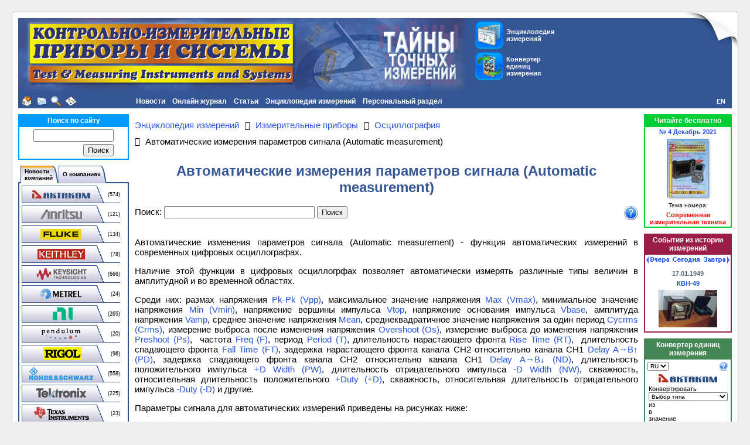

--- FILE ---
content_type: text/html; charset=UTF-8
request_url: https://www.kipis.ru/info/index.php?ELEMENT_ID=41229
body_size: 20697
content:
<!DOCTYPE HTML PUBLIC "-//W3C//DTD HTML 4.01 Transitional//EN" "http://www.w3.org/TR/html4/loose.dtd">
<!-- HEADER START -->
<html>
<head>
<title>Автоматические измерения параметров сигнала (Automatic measurement) - КИПиС</title>
<meta name="viewport" content="width=device-width, initial-scale=1">
<meta http-equiv="Content-Type" content="text/html; charset=UTF-8" />
<meta name="robots" content="index, follow" />
<meta name="keywords" content="Автоматические измерения параметров сигнала (Automatic measurement)" />
<meta name="description" content="Автоматические измерения параметров сигнала (Automatic measurement) - узнайте значения терминов и понятий из нашей Энциклопедии измерений." />
<link rel="canonical" href="https://www.kipis.ru/info/index.php?ELEMENT_ID=41229" />
<link href="/bitrix/js/ui/design-tokens/dist/ui.design-tokens.min.css?174750912523463" type="text/css" rel="stylesheet"/>
<link href="/bitrix/js/ui/fonts/opensans/ui.font.opensans.min.css?16644455352320" type="text/css" rel="stylesheet"/>
<link href="/bitrix/js/main/popup/dist/main.popup.bundle.min.css?175042973828056" type="text/css" rel="stylesheet"/>
<link href="/bitrix/css/main/font-awesome.min.css?155868944323748" type="text/css" rel="stylesheet"/>
<link href="/bitrix/templates/kipis_ru_default/components/bitrix/news/kipis_ru_encyclopedia/bitrix/search.form/flat/style.min.css?1580739216100" type="text/css" rel="stylesheet"/>
<link href="/bitrix/templates/kipis_ru_default/components/bitrix/news/kipis_ru_encyclopedia/bitrix/news.detail/.default/style.min.css?1580738949700" type="text/css" rel="stylesheet"/>
<link href="/bitrix/templates/kipis_ru_default/components/bitrix/news/kipis_ru_encyclopedia/bitrix/news.list/list/style.min.css?163584269971" type="text/css" rel="stylesheet"/>
<link href="/bitrix/templates/kipis_ru_default/components/bitrix/menu/kipis_horiz_multi/style.min.css?17447382284541" type="text/css" rel="stylesheet" data-template-style="true"/>
<link href="/bitrix/components/bitrix/search.suggest.input/templates/.default/style.css?1558689536501" type="text/css" rel="stylesheet" data-template-style="true"/>
<link href="/bitrix/templates/kipis_ru_default/components/bitrix/catalog.section.list/kipis_ru_companies-news_list/style.min.css?1558689566712" type="text/css" rel="stylesheet" data-template-style="true"/>
<link href="/bitrix/templates/kipis_ru_default/components/bitrix/news.line/kipis_ru_about_comp_links/style.min.css?1558689566546" type="text/css" rel="stylesheet" data-template-style="true"/>
<link href="/bitrix/templates/kipis_ru_default/components/bitrix/breadcrumb/.default/style.min.css?1642751404348" type="text/css" rel="stylesheet" data-template-style="true"/>
<link href="/bitrix/templates/kipis_ru_default/components/bitrix/main.share/flat/style.min.css?17484600611283" type="text/css" rel="stylesheet" data-template-style="true"/>
<link href="/bitrix/templates/kipis_ru_default/components/bitrix/catalog.top/kipis_ru_top_issue/style.min.css?1586789024682" type="text/css" rel="stylesheet" data-template-style="true"/>
<link href="/bitrix/templates/kipis_ru_default/components/bitrix/system.pagenavigation/orange/style.min.css?1642598730157" type="text/css" rel="stylesheet" data-template-style="true"/>
<link href="/bitrix/templates/kipis_ru_default/components/bitrix/news.list/kipis_ru_history_date/style.min.css?16644629771810" type="text/css" rel="stylesheet" data-template-style="true"/>
<link href="/bitrix/templates/kipis_ru_default/styles.min.css?16430351781609" type="text/css" rel="stylesheet" data-template-style="true"/>
<link href="/bitrix/templates/kipis_ru_default/template_styles.css?174749604214748" type="text/css" rel="stylesheet" data-template-style="true"/>
<script>if(!window.BX)window.BX={};if(!window.BX.message)window.BX.message=function(mess){if(typeof mess==='object'){for(let i in mess) {BX.message[i]=mess[i];} return true;}};</script>
<script>(window.BX||top.BX).message({"JS_CORE_LOADING":"Загрузка...","JS_CORE_NO_DATA":"- Нет данных -","JS_CORE_WINDOW_CLOSE":"Закрыть","JS_CORE_WINDOW_EXPAND":"Развернуть","JS_CORE_WINDOW_NARROW":"Свернуть в окно","JS_CORE_WINDOW_SAVE":"Сохранить","JS_CORE_WINDOW_CANCEL":"Отменить","JS_CORE_WINDOW_CONTINUE":"Продолжить","JS_CORE_H":"ч","JS_CORE_M":"м","JS_CORE_S":"с","JSADM_AI_HIDE_EXTRA":"Скрыть лишние","JSADM_AI_ALL_NOTIF":"Показать все","JSADM_AUTH_REQ":"Требуется авторизация!","JS_CORE_WINDOW_AUTH":"Войти","JS_CORE_IMAGE_FULL":"Полный размер"});</script>

<script src="/bitrix/js/main/core/core.min.js?1768470982242882"></script>

<script>BX.Runtime.registerExtension({"name":"main.core","namespace":"BX","loaded":true});</script>
<script>BX.setJSList(["\/bitrix\/js\/main\/core\/core_ajax.js","\/bitrix\/js\/main\/core\/core_promise.js","\/bitrix\/js\/main\/polyfill\/promise\/js\/promise.js","\/bitrix\/js\/main\/loadext\/loadext.js","\/bitrix\/js\/main\/loadext\/extension.js","\/bitrix\/js\/main\/polyfill\/promise\/js\/promise.js","\/bitrix\/js\/main\/polyfill\/find\/js\/find.js","\/bitrix\/js\/main\/polyfill\/includes\/js\/includes.js","\/bitrix\/js\/main\/polyfill\/matches\/js\/matches.js","\/bitrix\/js\/ui\/polyfill\/closest\/js\/closest.js","\/bitrix\/js\/main\/polyfill\/fill\/main.polyfill.fill.js","\/bitrix\/js\/main\/polyfill\/find\/js\/find.js","\/bitrix\/js\/main\/polyfill\/matches\/js\/matches.js","\/bitrix\/js\/main\/polyfill\/core\/dist\/polyfill.bundle.js","\/bitrix\/js\/main\/core\/core.js","\/bitrix\/js\/main\/polyfill\/intersectionobserver\/js\/intersectionobserver.js","\/bitrix\/js\/main\/lazyload\/dist\/lazyload.bundle.js","\/bitrix\/js\/main\/polyfill\/core\/dist\/polyfill.bundle.js","\/bitrix\/js\/main\/parambag\/dist\/parambag.bundle.js"]);
</script>
<script>BX.Runtime.registerExtension({"name":"pull.protobuf","namespace":"BX","loaded":true});</script>
<script>BX.Runtime.registerExtension({"name":"rest.client","namespace":"window","loaded":true});</script>
<script>(window.BX||top.BX).message({"pull_server_enabled":"N","pull_config_timestamp":0,"shared_worker_allowed":"Y","pull_guest_mode":"N","pull_guest_user_id":0,"pull_worker_mtime":1747500853});(window.BX||top.BX).message({"PULL_OLD_REVISION":"Для продолжения корректной работы с сайтом необходимо перезагрузить страницу."});</script>
<script>BX.Runtime.registerExtension({"name":"pull.client","namespace":"BX","loaded":true});</script>
<script>BX.Runtime.registerExtension({"name":"pull","namespace":"window","loaded":true});</script>
<script>BX.Runtime.registerExtension({"name":"ui.design-tokens","namespace":"window","loaded":true});</script>
<script>BX.Runtime.registerExtension({"name":"ui.fonts.opensans","namespace":"window","loaded":true});</script>
<script>BX.Runtime.registerExtension({"name":"main.popup","namespace":"BX.Main","loaded":true});</script>
<script>BX.Runtime.registerExtension({"name":"popup","namespace":"window","loaded":true});</script>
<script>(window.BX||top.BX).message({"LANGUAGE_ID":"ru","FORMAT_DATE":"DD.MM.YYYY","FORMAT_DATETIME":"DD.MM.YYYY HH:MI:SS","COOKIE_PREFIX":"BITRIX_SM","SERVER_TZ_OFFSET":"10800","UTF_MODE":"Y","SITE_ID":"ki","SITE_DIR":"\/","USER_ID":"","SERVER_TIME":1768654744,"USER_TZ_OFFSET":0,"USER_TZ_AUTO":"Y","bitrix_sessid":"4e1922cee85f9ebfe709c5bf96047910"});</script>


<script src="/bitrix/js/pull/protobuf/protobuf.js?1600246644274055"></script>
<script src="/bitrix/js/pull/protobuf/model.min.js?160024664414190"></script>
<script src="/bitrix/js/rest/client/rest.client.min.js?16016463229240"></script>
<script src="/bitrix/js/pull/client/pull.client.min.js?174750085549849"></script>
<script src="/bitrix/js/main/jquery/jquery-3.6.0.min.js?165815879289501"></script>
<script src="/bitrix/js/main/popup/dist/main.popup.bundle.min.js?176847098267515"></script>
<script type='text/javascript'>window['recaptchaFreeOptions']={'size':'normal','theme':'light','badge':'bottomright','version':'','action':'','lang':'ru','key':'6Lcpu8MUAAAAACjymlJRP2nN6tqmStN9U0wRUWPx'};</script>
<script type="text/javascript">"use strict";!function(r,c){var l=l||{};l.form_submit;var i=r.recaptchaFreeOptions;l.loadApi=function(){if(!c.getElementById("recaptchaApi")){var e=c.createElement("script");e.async=!0,e.id="recaptchaApi",e.src="//www.google.com/recaptcha/api.js?onload=RecaptchafreeLoaded&render=explicit&hl="+i.lang,e.onerror=function(){console.error('Failed to load "www.google.com/recaptcha/api.js"')},c.getElementsByTagName("head")[0].appendChild(e)}return!0},l.loaded=function(){if(l.renderById=l.renderByIdAfterLoad,l.renderAll(),"invisible"===i.size){c.addEventListener("submit",function(e){if(e.target&&"FORM"===e.target.tagName){var t=e.target.querySelector("div.g-recaptcha").getAttribute("data-widget");grecaptcha.execute(t),l.form_submit=e.target,e.preventDefault()}},!1);for(var e=c.querySelectorAll(".grecaptcha-badge"),t=1;t<e.length;t++)e[t].style.display="none"}r.jQuery&&jQuery(c).ajaxComplete(function(){l.reset()}),void 0!==r.BX.addCustomEvent&&r.BX.addCustomEvent("onAjaxSuccess",function(){l.reset()})},l.renderAll=function(){for(var e=c.querySelectorAll("div.g-recaptcha"),t=0;t<e.length;t++)e[t].hasAttribute("data-widget")||l.renderById(e[t].getAttribute("id"))},l.renderByIdAfterLoad=function(e){var t=c.getElementById(e),a=grecaptcha.render(t,{sitekey:t.hasAttribute("data-sitekey")?t.getAttribute("data-sitekey"):i.key,theme:t.hasAttribute("data-theme")?t.getAttribute("data-theme"):i.theme,size:t.hasAttribute("data-size")?t.getAttribute("data-size"):i.size,callback:t.hasAttribute("data-callback")?t.getAttribute("data-callback"):i.callback,badge:t.hasAttribute("data-badge")?t.getAttribute("data-badge"):i.badge});t.setAttribute("data-widget",a)},l.reset=function(){l.renderAll();for(var e=c.querySelectorAll("div.g-recaptcha[data-widget]"),t=0;t<e.length;t++){var a=e[t].getAttribute("data-widget");r.grecaptcha&&grecaptcha.reset(a)}},l.submitForm=function(e){if(void 0!==l.form_submit){var t=c.createElement("INPUT");t.setAttribute("type","hidden"),t.name="g-recaptcha-response",t.value=e,l.form_submit.appendChild(t);for(var a=l.form_submit.elements,r=0;r<a.length;r++)if("submit"===a[r].getAttribute("type")){var i=c.createElement("INPUT");i.setAttribute("type","hidden"),i.name=a[r].name,i.value=a[r].value,l.form_submit.appendChild(i)}c.createElement("form").submit.call(l.form_submit)}},l.throttle=function(a,r,i){var n,d,c,l=null,o=0;i=i||{};function u(){o=!1===i.leading?0:(new Date).getTime(),l=null,c=a.apply(n,d),l||(n=d=null)}return function(){var e=(new Date).getTime();o||!1!==i.leading||(o=e);var t=r-(e-o);return n=this,d=arguments,t<=0||r<t?(l&&(clearTimeout(l),l=null),o=e,c=a.apply(n,d),l||(n=d=null)):l||!1===i.trailing||(l=setTimeout(u,t)),c}},l.replaceCaptchaBx=function(){var e=c.body.querySelectorAll("form img");l.renderAll();for(var t=0;t<e.length;t++){var a=e[t];if(/\/bitrix\/tools\/captcha\.php\?(captcha_code|captcha_sid)=[0-9a-z]+/i.test(a.src)&&(a.src="[data-uri]",a.removeAttribute("width"),a.removeAttribute("height"),a.style.display="none",!a.parentNode.querySelector(".g-recaptcha"))){var r="d_recaptcha_"+Math.floor(16777215*Math.random()).toString(16),i=c.createElement("div");i.id=r,i.className="g-recaptcha",a.parentNode.appendChild(i),l.renderById(r)}}var n=c.querySelectorAll('form input[name="captcha_word"]');for(t=0;t<n.length;t++){var d=n[t];"none"!==d.style.display&&(d.style.display="none"),d.value=""}},l.init=function(){l.renderById=l.loadApi,c.addEventListener("DOMContentLoaded",function(){l.renderAll(),l.replaceCaptchaBx();var t=l.throttle(l.replaceCaptchaBx,200),e=r.MutationObserver||r.WebKitMutationObserver||r.MozMutationObserver;e?new e(function(e){e.forEach(function(e){"childList"===e.type&&0<e.addedNodes.length&&"IFRAME"!==e.addedNodes[0].tagName&&t()})}).observe(c.body,{attributes:!1,characterData:!1,childList:!0,subtree:!0,attributeOldValue:!1,characterDataOldValue:!1}):c.addEventListener("DOMNodeInserted",function(e){t()})})},l.init(),r.Recaptchafree=l,r.RecaptchafreeLoaded=l.loaded,r.RecaptchafreeSubmitForm=l.submitForm}(window,document);</script>
<script>
					(function () {
						"use strict";

						var counter = function ()
						{
							var cookie = (function (name) {
								var parts = ("; " + document.cookie).split("; " + name + "=");
								if (parts.length == 2) {
									try {return JSON.parse(decodeURIComponent(parts.pop().split(";").shift()));}
									catch (e) {}
								}
							})("BITRIX_CONVERSION_CONTEXT_ki");

							if (cookie && cookie.EXPIRE >= BX.message("SERVER_TIME"))
								return;

							var request = new XMLHttpRequest();
							request.open("POST", "/bitrix/tools/conversion/ajax_counter.php", true);
							request.setRequestHeader("Content-type", "application/x-www-form-urlencoded");
							request.send(
								"SITE_ID="+encodeURIComponent("ki")+
								"&sessid="+encodeURIComponent(BX.bitrix_sessid())+
								"&HTTP_REFERER="+encodeURIComponent(document.referrer)
							);
						};

						if (window.frameRequestStart === true)
							BX.addCustomEvent("onFrameDataReceived", counter);
						else
							BX.ready(counter);
					})();
				</script>



<script src="/kipis.min.js?1643292048331"></script>
<script src="/bitrix/templates/kipis_ru_default/components/bitrix/menu/kipis_horiz_multi/script.min.js?1558689566379"></script>
<script src="/bitrix/components/bitrix/search.suggest.input/templates/.default/script.min.js?17475095737997"></script>
<script src="/bitrix/templates/kipis_ru_default/components/bitrix/advertising.banner/kipis_ru_banner/script.min.js?1634631353217"></script>
<script src="/bitrix/templates/kipis_ru_default/components/bitrix/news.list/kipis_ru_history_date/script.min.js?17474187382268"></script>

<!-- Google tag (gtag.js) -->
<script async src="https://www.googletagmanager.com/gtag/js?id=G-DB3FEWHZ7W"></script>
<script>
  window.dataLayer = window.dataLayer || [];
  function gtag(){dataLayer.push(arguments);}
  gtag('js', new Date());

  gtag('config', 'G-DB3FEWHZ7W');
</script>
<style>.amdrtsg2gf4h665c{display:none}.castBlockBanner {line-height: 38px;display: block;position:fixed;Top:0px;width:100%;background:#ffffff;height:39px;color:#ffffff;text-align:center;margin:auto; z-index: 3147483647;} </style></head>
<body>
<!-- Yandex.Metrika counter -->
<script type="text/javascript" >
   (function(m,e,t,r,i,k,a){m[i]=m[i]||function(){(m[i].a=m[i].a||[]).push(arguments)};
   m[i].l=1*new Date();k=e.createElement(t),a=e.getElementsByTagName(t)[0],k.async=1,k.src=r,a.parentNode.insertBefore(k,a)})
   (window, document, "script", "https://mc.yandex.ru/metrika/tag.js", "ym");

   ym(211679, "init", {
        clickmap:true,
        trackLinks:true,
        accurateTrackBounce:true,
        webvisor:true
   });
</script>
<noscript><div><img src="https://mc.yandex.ru/watch/211679" style="position:absolute; left:-9999px;" alt="" /></div></noscript>
<!-- /Yandex.Metrika counter -->
<!-- Rating Mail.ru counter -->
<script type="text/javascript">
var _tmr = window._tmr || (window._tmr = []);
_tmr.push({id: "102924", type: "pageView", start: (new Date()).getTime()});
(function (d, w, id) {
  if (d.getElementById(id)) return;
  var ts = d.createElement("script"); ts.type = "text/javascript"; ts.async = true; ts.id = id;
  ts.src = "https://top-fwz1.mail.ru/js/code.js";
  var f = function () {var s = d.getElementsByTagName("script")[0]; s.parentNode.insertBefore(ts, s);};
  if (w.opera == "[object Opera]") { d.addEventListener("DOMContentLoaded", f, false); } else { f(); }
})(document, window, "topmailru-code");
</script><noscript><div>
<img src="https://top-fwz1.mail.ru/counter?id=102924;js=na" style="border:0;position:absolute;left:-9999px;" alt="Top.Mail.Ru" />
</div></noscript>
<!-- //Rating Mail.ru counter -->
<!-- Top100 (Kraken) Counter -->
<script>
(function (w, d, c) {
	(w[c] = w[c] || []).push(function() {
		var options = {
			project: '151771'
		};
		try {
			w.top100Counter = new top100(options);
		} catch(e) { }
	});
	var n = d.getElementsByTagName("script")[0],
	s = d.createElement("script"),
	f = function () { n.parentNode.insertBefore(s, n); };
	s.type = "text/javascript";
	s.async = true;
	s.src =
		(d.location.protocol == "https:" ? "https:" : "http:") +
		"//st.top100.ru/top100/top100.js";
	if (w.opera == "[object Opera]") {
		d.addEventListener("DOMContentLoaded", f, false);
	} else { f(); }
})(window, document, "_top100q");
</script>
<noscript><img src="//counter.rambler.ru/top100.cnt?pid=151771"></noscript>
<!-- END Top100 (Kraken) Counter -->
<div id="panel"></div>
<div id="backgr">
<div id="page-container">
<table id="header" width="100%" cellpadding="0" cellspacing="0" border="0">
<tr valign="top">
<td id="header-logo" width="0%" align="left"><img src="/bitrix/templates/kipis_ru_default/images/kipis-top-1.jpg" alt="Онлайн журнал &quot;Контрольно-измерительные приборы и системы&quot;" title="Онлайн журнал &quot;Контрольно-измерительные приборы и системы&quot;"></td>
<td width="0%" class="img-cell"><img src="/bitrix/templates/kipis_ru_default/images/kipis-top-3.jpg" alt="Онлайн журнал &quot;Контрольно-измерительные приборы и системы&quot;" title="Онлайн журнал &quot;Контрольно-измерительные приборы и системы&quot;"></td>
<td id="header-buttons" width="90%" align="left">
<table border="0" cellspacing="0" cellpadding="0">
<tr>
<td><a class="button-top-encyclopedia" href="/info/" title="Энциклопедия измерений" style="margin-bottom:5px;"><div class="button-top-text">Энциклопедия измерений</div></a>
<a class="button-top-auc" href="/info/index.php#auc" title="Конвертер единиц измерения"><div class="button-top-text">Конвертер единиц измерения</div></a></td>
</tr>
</table>
</td>
<td width="0%" class="img-cell"><img src="/bitrix/templates/kipis_ru_default/images/kipis-top-4.jpg"></td>
</tr>
</table>
<table width="100%" cellpadding="0" cellspacing="0" border="0">
<tr>
<td width="10" class="margin-cell"></td>
<td width="0%" align="left" valign="middle" bgcolor="#345695" id="header-icons" nowrap><a class="header-icon icon-home" href="/" title="На главную страницу"></a><a class="header-icon icon-mail" href="mailto:editor@kipis.ru" title="Написать письмо"></a><a class="header-icon icon-search" href="/search/" title="Поиск"></a><a class="header-icon icon-sitemap" href="/map.php" title="Карта сайта"></a></td>
<td align="left" valign="top" bgcolor="#345695" id="header-menu">
<ul id="horizontal-multilevel-menu">


	
	
					<li><a href="/news/" class="root-item">Новости</a>
				<ul>
		
	
	

	
	
		
							<li><a href="/news/companies-news/">Новости компаний</a></li>
			
		
	
	

	
	
		
							<li><a href="/news/exhibitions/">Выставки</a></li>
			
		
	
	

	
	
		
							<li><a href="/news/tech-regulations/">Технические регламенты</a></li>
			
		
	
	

	
	
		
							<li><a href="/news/site-news/">Новости сайта</a></li>
			
		
	
	

	
	
		
							<li><a href="/news/rss-export.php">Новости в формате RSS</a></li>
			
		
	
	

			</ul></li>	
	
					<li><a href="/magazine/" class="root-item">Онлайн журнал</a>
				<ul>
		
	
	

	
	
		
							<li><a href="/about/">О портале КИПиС</a></li>
			
		
	
	

	
	
		
							<li><a href="/archive/issue/">Архив номеров журнала КИПиС</a></li>
			
		
	
	

	
	
		
							<li><a href="/advert/">Реклама на портале</a></li>
			
		
	
	

			</ul></li>	
	
					<li><a href="/archive/articles/" class="root-item">Статьи</a>
				<ul>
		
	
	

	
	
		
							<li><a href="/books/authors/">Авторы</a></li>
			
		
	
	

	
	
		
							<li><a href="/archive/articles/index.php?SECTION_ID=707">Виртуальные приборы</a></li>
			
		
	
	

	
	
		
							<li><a href="/archive/articles/index.php?SECTION_ID=462">Из истории метрологии</a></li>
			
		
	
	

	
	
		
							<li><a href="/archive/articles/index.php?SECTION_ID=708">Измерения в технике связи</a></li>
			
		
	
	

	
	
		
							<li><a href="/archive/articles/index.php?SECTION_ID=376">Интервью</a></li>
			
		
	
	

	
	
		
							<li><a href="/archive/articles/index.php?SECTION_ID=1403">Конкурс</a></li>
			
		
	
	

	
	
		
							<li><a href="/archive/articles/index.php?SECTION_ID=559">Метрология</a></li>
			
		
	
	

	
	
		
							<li><a href="/archive/articles/index.php?SECTION_ID=1455">Новинки измерительной техники</a></li>
			
		
	
	

	
	
		
							<li><a href="/archive/articles/index.php?SECTION_ID=1435">Обзоры</a></li>
			
		
	
	

	
	
		
							<li><a href="/archive/articles/index.php?SECTION_ID=1319">Обзоры выставок</a></li>
			
		
	
	

	
	
		
							<li><a href="/archive/articles/index.php?SECTION_ID=703">Современная измерительная техника</a></li>
			
		
	
	

	
	
		
							<li><a href="/archive/articles/index.php?SECTION_ID=706">Схемотехника и ремонт</a></li>
			
		
	
	

	
	
		
							<li><a href="/archive/articles/index.php?SECTION_ID=1858">Юбилеи</a></li>
			
		
	
	

			</ul></li>	
	
					<li><a href="/info/" class="root-item">Энциклопедия измерений</a>
				<ul>
		
	
	

	
	
		
							<li><a href="/info/index.php?SECTION_ID=1481">Измерительные задачи</a></li>
			
		
	
	

	
	
					<li><a href="/info/index.php?SECTION_ID=1770" class="parent">Измерительные приборы</a>
				<ul>
		
	
	

	
	
		
							<li><a href="/info/index.php?SECTION_ID=1511">Анализаторы спектра</a></li>
			
		
	
	

	
	
		
							<li><a href="/info/index.php?SECTION_ID=1702">Анемометры</a></li>
			
		
	
	

	
	
		
							<li><a href="/info/index.php?SECTION_ID=1408">Генераторы сигналов</a></li>
			
		
	
	

	
	
		
							<li><a href="/info/index.php?SECTION_ID=1450">Измерение импеданса</a></li>
			
		
	
	

	
	
		
							<li><a href="/info/index.php?SECTION_ID=1443">Источники питания</a></li>
			
		
	
	

	
	
		
							<li><a href="/info/index.php?SECTION_ID=1419">Мультиметры</a></li>
			
		
	
	

	
	
		
							<li><a href="/info/index.php?SECTION_ID=1454">Неэлектрические величины</a></li>
			
		
	
	

	
	
		
							<li class="item-selected"><a href="/info/index.php?SECTION_ID=1352">Осциллография</a></li>
			
		
	
	

	
	
		
							<li><a href="/info/index.php?SECTION_ID=1532">Тепловизоры</a></li>
			
		
	
	

			</ul></li>	
	
					<li><a href="/info/index.php?SECTION_ID=1772" class="parent">История, события, люди, организации</a>
				<ul>
		
	
	

	
	
		
							<li><a href="/info/index.php?SECTION_ID=1347">Люди</a></li>
			
		
	
	

	
	
		
							<li><a href="/info/index.php?SECTION_ID=1348">Организации</a></li>
			
		
	
	

	
	
		
							<li><a href="/info/index.php?SECTION_ID=1353">События</a></li>
			
		
	
	

			</ul></li>	
	
		
							<li><a href="/info/index.php?SECTION_ID=1442">Материалы</a></li>
			
		
	
	

	
	
		
							<li><a href="/info/index.php?SECTION_ID=1404">Метрология</a></li>
			
		
	
	

	
	
					<li><a href="/info/index.php?SECTION_ID=1758" class="parent">Нормативные документы</a>
				<ul>
		
	
	

	
	
		
							<li><a href="/info/index.php?SECTION_ID=1759">ГОСТы</a></li>
			
		
	
	

	
	
		
							<li><a href="/info/index.php?SECTION_ID=1761">Законы</a></li>
			
		
	
	

	
	
		
							<li><a href="/info/index.php?SECTION_ID=1766">Комментарии</a></li>
			
		
	
	

	
	
		
							<li><a href="/info/index.php?SECTION_ID=1760">Методики измерений</a></li>
			
		
	
	

	
	
		
							<li><a href="/info/index.php?SECTION_ID=1767">Положения</a></li>
			
		
	
	

	
	
		
							<li><a href="/info/index.php?SECTION_ID=1763">Постановления</a></li>
			
		
	
	

	
	
		
							<li><a href="/info/index.php?SECTION_ID=1765">Правила</a></li>
			
		
	
	

	
	
		
							<li><a href="/info/index.php?SECTION_ID=1762">Приказы</a></li>
			
		
	
	

	
	
		
							<li><a href="/info/index.php?SECTION_ID=1764">Указы</a></li>
			
		
	
	

	
	
		
							<li><a href="/info/index.php?SECTION_ID=1768">Прочее</a></li>
			
		
	
	

			</ul></li>	
	
					<li><a href="/info/index.php?SECTION_ID=1776" class="parent">Программное обеспечение, локальные сети</a>
				<ul>
		
	
	

	
	
		
							<li><a href="/info/index.php?SECTION_ID=1444">Локальные вычислительные сети</a></li>
			
		
	
	

	
	
		
							<li><a href="/info/index.php?SECTION_ID=1356">Программное обеспечение для измерительных приборов</a></li>
			
		
	
	

	
	
		
							<li><a href="/info/index.php?SECTION_ID=1441">Языки программирования, среды и фреймворки</a></li>
			
		
	
	

			</ul></li>	
	
					<li><a href="/info/index.php?SECTION_ID=1774" class="parent">Стандарты, интерфейсы</a>
				<ul>
		
	
	

	
	
		
							<li><a href="/info/index.php?SECTION_ID=1351">Интерфейсы</a></li>
			
		
	
	

	
	
		
							<li><a href="/info/index.php?SECTION_ID=1350">Стандарты</a></li>
			
		
	
	

			</ul></li>	
	
					<li><a href="/info/index.php?SECTION_ID=1773" class="parent">Схемотехнические решения</a>
				<ul>
		
	
	

	
	
		
							<li><a href="/info/index.php?SECTION_ID=1354">Аналого-цифровое преобразование</a></li>
			
		
	
	

	
	
		
							<li><a href="/info/index.php?SECTION_ID=1355">Цифро-аналоговое преобразование</a></li>
			
		
	
	

			</ul></li>	
	
					<li><a href="/info/index.php?SECTION_ID=1775" class="parent">Физические величины, единицы измерения</a>
				<ul>
		
	
	

	
	
		
							<li><a href="/info/index.php?SECTION_ID=1358">Единицы измерения</a></li>
			
		
	
	

	
	
		
							<li><a href="/info/index.php?SECTION_ID=1359">Физические величины</a></li>
			
		
	
	

			</ul></li>	
	
					<li><a href="/info/index.php?SECTION_ID=1426" class="parent">Физические основы приборостроения</a>
				<ul>
		
	
	

	
	
		
							<li><a href="/info/index.php?SECTION_ID=1439">Основные законы физики</a></li>
			
		
	
	

	
	
		
							<li><a href="/info/index.php?SECTION_ID=1357">Электроника, электротехника</a></li>
			
		
	
	

			</ul></li>	
	
					<li><a href="/info/index.php?SECTION_ID=1771" class="parent">Эталоны</a>
				<ul>
		
	
	

	
	
		
							<li><a href="/info/index.php?SECTION_ID=1349">Международные эталоны</a></li>
			
		
	
	

	
	
		
							<li><a href="/info/index.php?SECTION_ID=748">Эталонная база России</a></li>
			
		
	
	

			</ul></li>	
	
		
							<li><a href="http://www.eliks.ru/measuring/">Решения измерительных задач от ЭЛИКС</a></li>
			
		
	
	

	
	
		
							<li><a href="/info/links/">Полезные ссылки</a></li>
			
		
	
	

			</ul></li>	
	
					<li><a href="/personal/" class="root-item">Персональный раздел</a>
				<ul>
		
	
	

	
	
		
							<li><a href="" class="denied" title="Доступ запрещен">Настройки пользователя</a></li>
			
		
	
	

	
	
		
							<li><a href="/personal/subscribe/">Подписка на новости</a></li>
			
		
	
	

	
	
		
							<li><a href="/personal/cart/">Корзина</a></li>
			
		
	
	

	
	
		
							<li><a href="" class="denied" title="Доступ запрещен">Заказы</a></li>
			
		
	
	

	
	
		
							<li><a href="" class="denied" title="Доступ запрещен">Профили покупателя</a></li>
			
		
	
	

	</ul></li>
</ul>
<div class="menu-clear-left"></div>
</td>
<td width="0%" align="right" valign="middle" bgcolor="#345695" id="lang"><a href="http://www.tmi-s.com" title="English">EN</a></td>
<td width="10" class="margin-cell"></td>
</tr>
</table>
<div id="page-content">
<table id="content">
<tbody>
<tr>
<td class="left-column">
<div class="search-content-block">
	<div class="search-block-head">Поиск по сайту</div>
	<div class="content-block-body"><div class="search-form">
<form action="/search/">
	<table border="0" cellspacing="0" cellpadding="2" align="center">
		<tr>
			<td align="center"><script>
	BX.ready(function(){
		var input = BX("qplSKIW");
		if (input)
			new JsSuggest(input, 'pe:10,md5:,site:ki');
	});
</script>
<IFRAME
	style="width:0px; height:0px; border: 0px;"
	src="javascript:''"
	name="qplSKIW_div_frame"
	id="qplSKIW_div_frame"
></IFRAME><input
			size="15"
		name="q"
	id="qplSKIW"
	value=""
	class="search-suggest"
	type="text"
	autocomplete="off"
/>
</td>
		</tr>
		<tr>
			<td align="right"><input name="s" type="submit" value="Поиск" /></td>
		</tr>
	</table>
</form>
</div>
</div>
</div>
<div class="compnews-content-block">
<ul id="tabsblock">
	<li><div class="indent-left"></div></li>
	<li><a href="#news"><table border="0" cellpadding="0" cellspacing="0"><tr><td class="tab-left"></td><td class="tab-center" nowrap>Новости<br>компаний</td><td class="tab-right"></td></tr></table></a></li>
	<li><a href="#companies"><table border="0" cellpadding="0" cellspacing="0"><tr><td class="tab-left"></td><td class="tab-center" nowrap>О компаниях</td><td class="tab-right"></td></tr></table></a></li>
</ul>
<div id="news" class="tab-section"><div class="catalog-section-list">
<table cellspacing="0" id="compnews-section-list">
	<tr><td class="compnews-left-column"><a class="compnews-btn" href="/news/companies-news/index.php?company=730"><img border="0" src="/bitrix/templates/kipis_ru_default/components/bitrix/catalog.section.list/kipis_ru_companies-news_list/images/compnews-730.png" alt="Новости AKTAKOM" title="Новости AKTAKOM" /></a></td><td class="compnews-right-column">(574)</td></tr>
	<tr><td class="compnews-left-column"><a class="compnews-btn" href="/news/companies-news/index.php?company=665"><img border="0" src="/bitrix/templates/kipis_ru_default/components/bitrix/catalog.section.list/kipis_ru_companies-news_list/images/compnews-665.png" alt="Новости Anritsu" title="Новости Anritsu" /></a></td><td class="compnews-right-column">(121)</td></tr>
	<tr><td class="compnews-left-column"><a class="compnews-btn" href="/news/companies-news/index.php?company=288"><img border="0" src="/bitrix/templates/kipis_ru_default/components/bitrix/catalog.section.list/kipis_ru_companies-news_list/images/compnews-288.png" alt="Новости Fluke" title="Новости Fluke" /></a></td><td class="compnews-right-column">(134)</td></tr>
	<tr><td class="compnews-left-column"><a class="compnews-btn" href="/news/companies-news/index.php?company=292"><img border="0" src="/bitrix/templates/kipis_ru_default/components/bitrix/catalog.section.list/kipis_ru_companies-news_list/images/compnews-292.png" alt="Новости Keithley" title="Новости Keithley" /></a></td><td class="compnews-right-column">(78)</td></tr>
	<tr><td class="compnews-left-column"><a class="compnews-btn" href="/news/companies-news/index.php?company=289"><img border="0" src="/bitrix/templates/kipis_ru_default/components/bitrix/catalog.section.list/kipis_ru_companies-news_list/images/compnews-289.png" alt="Новости Keysight Technologies" title="Новости Keysight Technologies" /></a></td><td class="compnews-right-column">(666)</td></tr>
	<tr><td class="compnews-left-column"><a class="compnews-btn" href="/news/companies-news/index.php?company=305"><img border="0" src="/bitrix/templates/kipis_ru_default/components/bitrix/catalog.section.list/kipis_ru_companies-news_list/images/compnews-305.png" alt="Новости Metrel" title="Новости Metrel" /></a></td><td class="compnews-right-column">(24)</td></tr>
	<tr><td class="compnews-left-column"><a class="compnews-btn" href="/news/companies-news/index.php?company=294"><img border="0" src="/bitrix/templates/kipis_ru_default/components/bitrix/catalog.section.list/kipis_ru_companies-news_list/images/compnews-294.png" alt="Новости National Instruments" title="Новости National Instruments" /></a></td><td class="compnews-right-column">(265)</td></tr>
	<tr><td class="compnews-left-column"><a class="compnews-btn" href="/news/companies-news/index.php?company=293"><img border="0" src="/bitrix/templates/kipis_ru_default/components/bitrix/catalog.section.list/kipis_ru_companies-news_list/images/compnews-293.png" alt="Новости Pendulum" title="Новости Pendulum" /></a></td><td class="compnews-right-column">(20)</td></tr>
	<tr><td class="compnews-left-column"><a class="compnews-btn" href="/news/companies-news/index.php?company=291"><img border="0" src="/bitrix/templates/kipis_ru_default/components/bitrix/catalog.section.list/kipis_ru_companies-news_list/images/compnews-291.png" alt="Новости Rigol" title="Новости Rigol" /></a></td><td class="compnews-right-column">(96)</td></tr>
	<tr><td class="compnews-left-column"><a class="compnews-btn" href="/news/companies-news/index.php?company=290"><img border="0" src="/bitrix/templates/kipis_ru_default/components/bitrix/catalog.section.list/kipis_ru_companies-news_list/images/compnews-290.png" alt="Новости Rohde & Schwarz" title="Новости Rohde & Schwarz" /></a></td><td class="compnews-right-column">(558)</td></tr>
	<tr><td class="compnews-left-column"><a class="compnews-btn" href="/news/companies-news/index.php?company=287"><img border="0" src="/bitrix/templates/kipis_ru_default/components/bitrix/catalog.section.list/kipis_ru_companies-news_list/images/compnews-287.png" alt="Новости Tektronix" title="Новости Tektronix" /></a></td><td class="compnews-right-column">(225)</td></tr>
	<tr><td class="compnews-left-column"><a class="compnews-btn" href="/news/companies-news/index.php?company=666"><img border="0" src="/bitrix/templates/kipis_ru_default/components/bitrix/catalog.section.list/kipis_ru_companies-news_list/images/compnews-666.png" alt="Новости Texas Instruments" title="Новости Texas Instruments" /></a></td><td class="compnews-right-column">(23)</td></tr>
	<tr><td class="compnews-left-column"><a class="compnews-btn" href="/news/companies-news/index.php?company=667"><img border="0" src="/bitrix/templates/kipis_ru_default/components/bitrix/catalog.section.list/kipis_ru_companies-news_list/images/compnews-667.png" alt="Новости Yokogawa" title="Новости Yokogawa" /></a></td><td class="compnews-right-column">(132)</td></tr>
	<tr><td class="compnews-left-column"><a class="compnews-btn" href="/news/companies-news/index.php?company=1531"><img border="0" src="/bitrix/templates/kipis_ru_default/components/bitrix/catalog.section.list/kipis_ru_companies-news_list/images/compnews-1531.png" alt="Новости Росстандарта" title="Новости Росстандарта" /></a></td><td class="compnews-right-column">(154)</td></tr>
</table>
</div></div>
<div id="companies" class="tab-section"><div class="news-line">
<table cellspacing="0" id="about-comp-list">
	<tr><td><a href="/news/companies/index.php?COMPANY=11829" title="АКТАКОМ"><img border="0" src="/bitrix/templates/kipis_ru_default/components/bitrix/news.line/kipis_ru_about_comp_links/images/aboutcomp_11829.png" alt="АКТАКОМ" /></a></td></tr>
	<tr><td><a href="/news/companies/index.php?COMPANY=9898" title="Anritsu"><img border="0" src="/bitrix/templates/kipis_ru_default/components/bitrix/news.line/kipis_ru_about_comp_links/images/aboutcomp_9898.png" alt="Anritsu" /></a></td></tr>
	<tr><td><a href="/news/companies/index.php?COMPANY=4322" title="FLUKE"><img border="0" src="/bitrix/templates/kipis_ru_default/components/bitrix/news.line/kipis_ru_about_comp_links/images/aboutcomp_4322.png" alt="FLUKE" /></a></td></tr>
	<tr><td><a href="/news/companies/index.php?COMPANY=4348" title="Keithley Instruments"><img border="0" src="/bitrix/templates/kipis_ru_default/components/bitrix/news.line/kipis_ru_about_comp_links/images/aboutcomp_4348.png" alt="Keithley Instruments" /></a></td></tr>
	<tr><td><a href="/news/companies/index.php?COMPANY=4334" title="Keysight Technologies"><img border="0" src="/bitrix/templates/kipis_ru_default/components/bitrix/news.line/kipis_ru_about_comp_links/images/aboutcomp_4334.png" alt="Keysight Technologies" /></a></td></tr>
	<tr><td><a href="/news/companies/index.php?COMPANY=4282" title="METREL"><img border="0" src="/bitrix/templates/kipis_ru_default/components/bitrix/news.line/kipis_ru_about_comp_links/images/aboutcomp_4282.png" alt="METREL" /></a></td></tr>
	<tr><td><a href="/news/companies/index.php?COMPANY=4287" title="NI"><img border="0" src="/bitrix/templates/kipis_ru_default/components/bitrix/news.line/kipis_ru_about_comp_links/images/aboutcomp_4287.png" alt="NI" /></a></td></tr>
	<tr><td><a href="/news/companies/index.php?COMPANY=4316" title="RIGOL"><img border="0" src="/bitrix/templates/kipis_ru_default/components/bitrix/news.line/kipis_ru_about_comp_links/images/aboutcomp_4316.png" alt="RIGOL" /></a></td></tr>
	<tr><td><a href="/news/companies/index.php?COMPANY=4329" title="Rohde & Schwarz"><img border="0" src="/bitrix/templates/kipis_ru_default/components/bitrix/news.line/kipis_ru_about_comp_links/images/aboutcomp_4329.png" alt="Rohde & Schwarz" /></a></td></tr>
	<tr><td><a href="/news/companies/index.php?COMPANY=4350" title="Spectracom"><img border="0" src="/bitrix/templates/kipis_ru_default/components/bitrix/news.line/kipis_ru_about_comp_links/images/aboutcomp_4350.png" alt="Spectracom" /></a></td></tr>
	<tr><td><a href="/news/companies/index.php?COMPANY=4297" title="Tektronix"><img border="0" src="/bitrix/templates/kipis_ru_default/components/bitrix/news.line/kipis_ru_about_comp_links/images/aboutcomp_4297.png" alt="Tektronix" /></a></td></tr>
	<tr><td><a href="/news/companies/index.php?COMPANY=9896" title="Texas Instruments"><img border="0" src="/bitrix/templates/kipis_ru_default/components/bitrix/news.line/kipis_ru_about_comp_links/images/aboutcomp_9896.png" alt="Texas Instruments" /></a></td></tr>
	<tr><td><a href="/news/companies/index.php?COMPANY=9900" title="Yokogawa"><img border="0" src="/bitrix/templates/kipis_ru_default/components/bitrix/news.line/kipis_ru_about_comp_links/images/aboutcomp_9900.png" alt="Yokogawa" /></a></td></tr>
	<tr><td><a href="/news/companies/index.php?COMPANY=725537" title="Росстандарт"><img border="0" src="/bitrix/templates/kipis_ru_default/components/bitrix/news.line/kipis_ru_about_comp_links/images/aboutcomp_725537.png" alt="Росстандарт" /></a></td></tr>
</table>
</div>
</div>
</div>

<div class="auth-content-block">
<div class="auth-block-head">Авторизация</div>

<div class="content-block-body">

<form method="post" target="_top" action="/info/index.php?login=yes&amp;ELEMENT_ID=41229">
			<input type='hidden' name='backurl' value='/info/index.php?ELEMENT_ID=41229' />
			<input type="hidden" name="AUTH_FORM" value="Y" />
	<input type="hidden" name="TYPE" value="AUTH" />

	<table width="100%">
			<tr>
				<td colspan="2">
				Логин:<br />
				<input type="text" name="USER_LOGIN" maxlength="50" value="" size="17" /></td>
			</tr>
			<tr>
				<td colspan="2">
				Пароль:<br />
				<input type="password" name="USER_PASSWORD" maxlength="50" size="17" /></td>
			</tr>
					<tr>
				<td valign="top" align="left"><input type="checkbox" id="USER_REMEMBER" name="USER_REMEMBER" value="Y" /></td>
				<td align="left"><label for="USER_REMEMBER">Запомнить меня на этом компьютере</label></td>
			</tr>
					<tr>
				<td colspan="2"><input type="submit" name="Login" value="Войти" /></td>
			</tr>

			<tr>
				<td colspan="2"><noindex><a href="/auth/register.php?forgot_password=yes&amp;backurl=%2Finfo%2Findex.php%3FELEMENT_ID%3D41229" rel="nofollow">Забыли свой пароль?</a></noindex></td>
			</tr>
					<tr>
				<td colspan="2"><noindex><a href="/auth/register.php" rel="nofollow">Зарегистрироваться</a></noindex></td>
			</tr>
			</table>	
</form>

</div>
</div>

<div class="subscribe-content-block">
<div class="subscribe-block-head">Подписка на новости</div>
        
<div class="content-block-body"><div class="subscribe-form"  id="subscribe-form">
<!--'start_frame_cache_subscribe-form'-->	<form action="/personal/subscribe/subscr_edit.php">

			<label for="sf_RUB_ID_6">
			<input type="checkbox" name="sf_RUB_ID[]" id="sf_RUB_ID_6" value="6" checked /> Новости онлайн журнала КИПиС		</label><br />
	
		<table border="0" cellspacing="0" cellpadding="2" align="center">
			<tr>
				<td><input type="text" name="sf_EMAIL" size="20" value="" title="Введите ваш e-mail" /></td>
			</tr>
			<tr>
				<td align="right"><input type="submit" name="OK" value="Подписаться" /></td>
			</tr>
		</table>
	</form>
<!--'end_frame_cache_subscribe-form'--></div>
</div>
        </div>
        <div class="adver-content-block">
          <div class="adver-block-head">Информация</div>
        
          <div class="content-block-body" align="center"><!--'start_frame_cache_y0XwfU'--><span id="bnr_65"><a href="http://www.eliks.ru/brands/index.php?brand=19027"><img alt="АКТАКОМ - Измерительные приборы, виртуальные приборы, паяльное оборудование, промышленная мебель" title="АКТАКОМ - Измерительные приборы, виртуальные приборы, паяльное оборудование, промышленная мебель" src="/upload/bx/aab/aktakom_100_100.gif" width="100" height="100" style="border:0;" /></a></span>
<script type="text/javascript">
BX.ready(function(){
	const el = document.querySelector('#bnr_65 a');
	if(BX.type.isElementNode(el)){
		BX.bind(el, 'click', function(event){
			clickCount(event, 65, 'http://www.eliks.ru/brands/index.php?brand=19027', '/bitrix/templates/kipis_ru_default/components/bitrix/advertising.banner/kipis_ru_banner/ajax.php');
		});
	}
});
</script>
<!--'end_frame_cache_y0XwfU'--></div>
        </div>
</td>
<td class="main-column">
<table id="top_banner" align="center" cellspacing="0" cellpadding="0" border="0"><tr><td><!--'start_frame_cache_2DJmFo'--><!--'end_frame_cache_2DJmFo'--></td></tr></table>
        <div id="navigation"><div class="bx-breadcrumb" itemprop="https://schema.org/breadcrumb" itemscope itemtype="https://schema.org/BreadcrumbList">
			<div class="bx-breadcrumb-item" id="bx_breadcrumb_0" itemprop="itemListElement" itemscope itemtype="https://schema.org/ListItem">
				
				<a href="/info/" title="Энциклопедия измерений" itemprop="item">
					<span itemprop="name">Энциклопедия измерений</span>
				</a>
				<meta itemprop="position" content="1" />
			</div>
			<div class="bx-breadcrumb-item" id="bx_breadcrumb_1" itemprop="itemListElement" itemscope itemtype="https://schema.org/ListItem">
				<i class="fa fa-angle-right"></i>
				<a href="/info/index.php?SECTION_ID=1770" title="Измерительные приборы" itemprop="item">
					<span itemprop="name">Измерительные приборы</span>
				</a>
				<meta itemprop="position" content="2" />
			</div>
			<div class="bx-breadcrumb-item" id="bx_breadcrumb_2" itemprop="itemListElement" itemscope itemtype="https://schema.org/ListItem">
				<i class="fa fa-angle-right"></i>
				<a href="/info/index.php?SECTION_ID=1352" title="Осциллография" itemprop="item">
					<span itemprop="name">Осциллография</span>
				</a>
				<meta itemprop="position" content="3" />
			</div>
			<div class="bx-breadcrumb-item">
				<i class="fa fa-angle-right"></i>
				<span>Автоматические измерения параметров сигнала (Automatic measurement)</span>
			</div><div style="clear:both"></div></div> </div>
      
        <h1>Автоматические измерения параметров сигнала (Automatic measurement)</h1>
<!-- HEADER END --><a href="javascript:void(0)" id="aboutencyclopediaTrigger" title="Об Энциклопедии измерений" rel="nofollow"><img alt="Об Энциклопедии измерений" src="/bitrix/templates/kipis_ru_default/components/bitrix/news/kipis_ru_encyclopedia/images/help_24.png" border="0" align="right" valign="absmiddle" style="vertical-align:middle;" /></a>
<!-- Modal window about encyclopedia -->
<script type="text/javascript">
<!--
BX.ready(function(){
	var aboutencyclopedia = new BX.PopupWindow(
		"popup_aboutencyclopedia", 
		null, 
		{
			content: BX('aboutencyclopediacontent'),
			closeIcon: {right: "10px", top: "10px" },
			titleBar: {content: BX.create("span", {html: 'Об Энциклопедии измерений', 'props': {'className': 'access-title-bar'}})}, 
			zIndex: 0,
			offsetLeft: 0,
			offsetTop: 0,
			closeByEsc: true,
			autoHide: true,
			draggable: {restrict: false},
			overlay: {backgroundColor: '#000000', opacity: '80'},
		});
	$('#aboutencyclopediaTrigger').click(function(){
		aboutencyclopedia.show();
	});
	BX.style(BX('popup_aboutencyclopedia'), 'width', '40%');
});
//-->
</script>
<div id="aboutencyclopediacontent" style="display:none;"><p>В современном мире электронная техника развивается семимильными шагами. Каждый день появляется что-то новое, и это не только небольшие улучшения уже существующих моделей, но и результаты применения инновационных технологий, позволяющих в разы улучшить характеристики.</p>

<p>Не отстает от электронной техники и приборостроительная отрасль &ndash; ведь чтобы разработать и выпустить на рынок новые устройства, их необходимо тщательно протестировать, как на этапе проектирования и разработки, так и на этапе производства. Появляются новая измерительная техника и новые методы измерения, а, следовательно – новые термины и понятия.</p>

<p>Для тех, кто часто сталкивается с непонятными сокращениями, аббревиатурами и терминами и хотел бы глубже понимать их значения, и предназначена эта рубрика.</p>

<p><a href="/info/about.php" >Подробнее...</a></p>
</div>
<!-- /Modal window about encyclopedia --><div class="search-form">
<form action="/info/index.php">
	Поиск:&nbsp;<input type="text" name="q" value="" size="30" maxlength="50" />&nbsp;<input name="s" type="submit" value="Поиск" />
</form>
</div><br />
<div class="news-detail">
									
<p>Автоматические изменения параметров сигнала (Automatic measurement) - функция автоматических измерений в современных цифровых осциллографах.</p>

<p>Наличие этой функции в цифровых осциллогрфах позволяет автоматически измерять различные типы величин в амплитудной и во временной областях. </p>

<p>Среди них: размах напряжения <a href="http://kipis.ru/info/index.php?ELEMENT_ID=40631" target="_blank" >Pk-Pk (Vpp)</a>, максимальное значение напряжения <a href="http://kipis.ru/info/index.php?ELEMENT_ID=40629" target="_blank" >Max (Vmax)</a>, минимальное значение напряжения <a href="http://kipis.ru/info/index.php?ELEMENT_ID=40624" target="_blank" >Min (Vmin)</a>, напряжение вершины импульса <a href="http://kipis.ru/info/index.php?ELEMENT_ID=40644" target="_blank" >Vtop</a>, напряжение основания импульса <a href="http://kipis.ru/info/index.php?ELEMENT_ID=40711" target="_blank" >Vbase</a>, амплитуда напряжения <a href="http://kipis.ru/info/index.php?ELEMENT_ID=40986" target="_blank" >Vamp</a>, среднее значение напряжения <a href="http://kipis.ru/info/index.php?ELEMENT_ID=40635" target="_blank" >Mean</a>, среднеквадратичное значение напряжения за один период <a href="http://kipis.ru/info/index.php?ELEMENT_ID=40709" target="_blank" >Cycrms (Crms)</a>, измерение выброса после изменения напряжения <a href="http://kipis.ru/info/index.php?ELEMENT_ID=41064" target="_blank" >Overshoot (Os)</a>, измерение выброса до изменения напряжения <a href="http://kipis.ru/info/index.php?ELEMENT_ID=41068" target="_blank" >Preshoot (Ps)</a>,  частота <a href="http://kipis.ru/info/index.php?ELEMENT_ID=41033" target="_blank" >Freq (F)</a>, период <a href="http://kipis.ru/info/index.php?ELEMENT_ID=41031" target="_blank" >Period (T)</a>, длительность нарастающего фронта <a href="http://kipis.ru/info/index.php?ELEMENT_ID=3086" target="_blank" >Rise Time (RT)</a>,  длительность спадающего фронта <a href="http://kipis.ru/info/index.php?ELEMENT_ID=3088" target="_blank" >Fall Time (FT)</a>, задержка нарастающего фронта канала CH2 относительно канала CH1 <a href="http://kipis.ru/info/index.php?ELEMENT_ID=41080" target="_blank" >Delay A&rarr;B&uarr; (PD)</a>, задержка спадающего фронта канала CH2 относительно канала CH1 <a href="http://kipis.ru/info/index.php?ELEMENT_ID=41082" target="_blank" >Delay A&#8594;B&darr; (ND)</a>, длительность положительного импульса <a href="http://kipis.ru/info/index.php?ELEMENT_ID=40694" target="_blank" >+D Width (PW)</a>, длительность отрицательного импульса <a href="http://kipis.ru/info/index.php?ELEMENT_ID=3105" target="_blank" >-D Width (NW)</a>, скважность, относительная длительность положительного <a href="http://kipis.ru/info/index.php?ELEMENT_ID=3138" target="_blank" >+Duty (+D)</a>, скважность, относительная длительность отрицательного импульса <a href="http://kipis.ru/info/index.php?ELEMENT_ID=3126" target="_blank" >-Duty (-D)</a> и другие.</p>


<p>Параметры сигнала для автоматических измерений приведены на рисунках ниже:</p>

<p align="center"><img src="/upload/images/automeasure_V.jpg" border="0" width="450" height="256"  /></p>

<p align="center"> <img src="/upload/images/automeasure_t.jpg" border="0" width="500" height="259"  /></p>
 		<div style="clear:both"></div>
	<br />
		</div><p><a href="/info/index.php">Возврат к списку</a></p>
		<hr /><h3>Материалы по теме:</h3>
						<div class="news-list">
		<b>Новости КИПиС</b>
		<ul>
					<li><a href="/news/index.php?news=5129593">Расширение возможностей осциллографов АКТАКОМ серии ADS-6ххх с помощью дополнительных опций</a></li>
					<li><a href="/news/index.php?news=41038">Tektronix: analog+digital+RF = неожиданное решение. Один удивительный осциллограф</a></li>
					<li><a href="/news/index.php?news=15498">Специалисты FLUKE расскажут о своих осциллографах</a></li>
				</ul>
	</div>
						<div class="news-list">
		<b>Новости компаний</b>
		<ul>
					<li><a href="/news/companies-news/index.php?news=10933014">Компания Tektronix объявила о выпуске новой версии осциллографа смешанных сигналов MSO серии 5</a></li>
					<li><a href="/news/companies-news/index.php?news=10635592">Tektronix опубликовал результаты глобального опроса инженеров, проведенного в 2021 году</a></li>
					<li><a href="/news/companies-news/index.php?news=9912734">Новый осциллограф в стандарте AXIe-1 от Холдинг &quot;Информтест&quot;</a></li>
				</ul>
	</div>
						<div class="news-list">
		<b>Энциклопедия измерений</b>
		<ul>
					<li><a href="/info/index.php?ELEMENT_ID=11049048">Коэффициент отклонения</a></li>
					<li><a href="/info/index.php?ELEMENT_ID=11027732">Гармоника</a></li>
					<li><a href="/info/index.php?ELEMENT_ID=6777646">Частота джиттера</a></li>
				</ul>
	</div>
						<div class="news-list">
		<b>Статьи КИПиС</b>
		<ul>
					<li><a href="/archive/articles/index.php?ELEMENT_ID=11031995">Высоковольтные несимметричные осциллографические пробники</a></li>
					<li><a href="/archive/articles/index.php?ELEMENT_ID=10839621">Поменьше осциллографа, побольше мультиметра</a></li>
					<li><a href="/archive/articles/index.php?ELEMENT_ID=10541544">Один в поле не воин… Эволюция</a></li>
				</ul>
	</div>
								<!-- FOOTER START -->
	<span class="bx-share-label">Поделиться:</span><ul class="bx-share-social">
		<li class="bx-share-icon">
<a
	href="mailto:?subject=%D0%90%D0%B2%D1%82%D0%BE%D0%BC%D0%B0%D1%82%D0%B8%D1%87%D0%B5%D1%81%D0%BA%D0%B8%D0%B5+%D0%B8%D0%B7%D0%BC%D0%B5%D1%80%D0%B5%D0%BD%D0%B8%D1%8F+%D0%BF%D0%B0%D1%80%D0%B0%D0%BC%D0%B5%D1%82%D1%80%D0%BE%D0%B2+%D1%81%D0%B8%D0%B3%D0%BD%D0%B0%D0%BB%D0%B0+%28Automatic+measurement%29&body=https%3A%2F%2Fwww.kipis.ru%2Finfo%2Findex.php%3FELEMENT_ID%3D41229"
	onclick="window.open(this.href,'','toolbar=0,status=0,width=600,height=400');return false;"
	target="_blank"
	style="background: #AAA"
	class="em"
	title="Электронная почта"
><i class="fa fa-envelope-o"></i></a>
</li><li class="bx-share-icon">
<a
	href="https://t.me/share/url?url=https%3A%2F%2Fwww.kipis.ru%2Finfo%2Findex.php%3FELEMENT_ID%3D41229&text=%D0%90%D0%B2%D1%82%D0%BE%D0%BC%D0%B0%D1%82%D0%B8%D1%87%D0%B5%D1%81%D0%BA%D0%B8%D0%B5+%D0%B8%D0%B7%D0%BC%D0%B5%D1%80%D0%B5%D0%BD%D0%B8%D1%8F+%D0%BF%D0%B0%D1%80%D0%B0%D0%BC%D0%B5%D1%82%D1%80%D0%BE%D0%B2+%D1%81%D0%B8%D0%B3%D0%BD%D0%B0%D0%BB%D0%B0+%28Automatic+measurement%29"
	onclick="window.open(this.href,'','toolbar=0,status=0,width=600,height=400');return false;"
	target="_blank"
	class="tg"
	title="Telegram"
><i class="fa fa-telegram"></i></a>
</li><li class="bx-share-icon">
<a
	href="https://api.whatsapp.com/send?text=https%3A%2F%2Fwww.kipis.ru%2Finfo%2Findex.php%3FELEMENT_ID%3D41229"
	onclick="window.open(this.href,'','toolbar=0,status=0,width=600,height=400');return false;"
	target="_blank"
	style="background: #65bc54"
	class="wa"
	title="WhatsApp"
><i class="fa fa-whatsapp"></i></a>
</li><li class="bx-share-icon">
<a
	href="http://vkontakte.ru/share.php?url=https%3A%2F%2Fwww.kipis.ru%2Finfo%2Findex.php%3FELEMENT_ID%3D41229&title=%D0%90%D0%B2%D1%82%D0%BE%D0%BC%D0%B0%D1%82%D0%B8%D1%87%D0%B5%D1%81%D0%BA%D0%B8%D0%B5+%D0%B8%D0%B7%D0%BC%D0%B5%D1%80%D0%B5%D0%BD%D0%B8%D1%8F+%D0%BF%D0%B0%D1%80%D0%B0%D0%BC%D0%B5%D1%82%D1%80%D0%BE%D0%B2+%D1%81%D0%B8%D0%B3%D0%BD%D0%B0%D0%BB%D0%B0+%28Automatic+measurement%29"
	onclick="window.open(this.href,'','toolbar=0,status=0,width=626,height=436');return false;"
	target="_blank"
	style="background: #446690"
	class="vk"
	title="ВКонтакте"
><i class="fa fa-vk"></i></a>
</li>	</ul>
	</td><td class="right-column">
<div class="issue-content-block">
	<div class="issue-block-head">Читайте бесплатно</div>
	<div class="content-block-body"><div class="catalog-top">
<table cellpadding="0" cellspacing="0" border="0" align="center">
			<tr valign="top">
							<td width="100%">
				<table cellpadding="0" cellspacing="0" border="0">
				<tr>
					<td valign="top" class="top-issue">
					<a href="/archive/issue/index.php?SECTION_ID=1879&amp;ELEMENT_ID=10839619">№&nbsp;4&nbsp;Декабрь&nbsp;2021<br><img class="cover-preview" border="0" src="/upload/iblock/5cf/u1onkwbge21ifayut5kvuhprcs90gc3c/Cover_2021_04.jpg" width="68" height="98" alt="КИПиС 2021 № 4" title="КИПиС 2021 № 4" /></a>
					</td>
				</tr>
				<tr>
					<td valign="top" class="top-issue-topic-head">Тема номера:</td>
				</tr>
				<tr>
					<td valign="top" class="top-issue-topic">Современная измерительная техника</td>
				</tr>
				</table>
			</td>
						</tr>
	</table>
</div></div>
	</div>
<div class="history-date-content-block">
	<div class="history-date-block-head">События из истории измерений</div>
	<div class="content-block-body"><table width="100%" border="0" cellpadding="0" cellspacing="0" class="history-date-change">
<tr>
<td align="left"><span id="historydateyesterday" class="date-btn yesterday" onclick="datechangesubmit(this.id, '/bitrix/templates/kipis_ru_default/components/bitrix/news.list/kipis_ru_history_date/ajax.php', 'Y');" title="Вчера"></span></td>
<td align="center"><span id="historydatetoday" class="date-btn today" onclick="datechangesubmit(this.id, '/bitrix/templates/kipis_ru_default/components/bitrix/news.list/kipis_ru_history_date/ajax.php', 'Y');" title="Сегодня"></span></td>
<td align="right"><span id="historydatetomorrow" class="date-btn tomorrow" onclick="datechangesubmit(this.id, '/bitrix/templates/kipis_ru_default/components/bitrix/news.list/kipis_ru_history_date/ajax.php', 'Y');" title="Завтра"></span></td>
</tr>
</table>
<div class="history-date-list">
	<div class="history-item">
			<div class="item-year">			17.01.1949</div>
						<div class="item-name">
					<a href="/info/index.php?ELEMENT_ID=44042">КВН-49</a>
				</div>
				<div class="item-picture">
		<img class="item-preview-picture" src="/upload/iblock/80e/KVN_49.jpg" width="100" height="64" alt="КВН-49" />
		</div>
		</div>
</div> </div>
	</div>
<div class="content-block">
	<!--<div class="block-head"></div>//-->

	<div> <a name="auc"></a><div class="converter-content-block">
          <div class="converter-block-head">Конвертер единиц измерения</div>

          <div class="content-block-body"><script type="text/javascript">
<!--
window.OnLoad = function() {
changeType();
}
var curType;
var curFrom;
var curTo;
var formAUC;
//перевод
function translate(rus) {
	var length_to = document.getElementById("unit_length_to").getElementsByTagName("OPTION");
	var length_from = document.getElementById("unit_length_from").getElementsByTagName("OPTION");
	var weight_from = document.getElementById("unit_weight_from").getElementsByTagName("OPTION");
	var weight_to = document.getElementById("unit_weight_to").getElementsByTagName("OPTION");
	var conv_type = document.getElementById("conv_type").getElementsByTagName("OPTION");
	var unit_temperature_from = document.getElementById("unit_temperature_from").getElementsByTagName("OPTION");
	var unit_volume_from = document.getElementById("unit_volume_from").getElementsByTagName("OPTION");
	var unit_square_from = document.getElementById("unit_square_from").getElementsByTagName("OPTION");
	var unit_speed_from = document.getElementById("unit_speed_from").getElementsByTagName("OPTION");
	var unit_time_from = document.getElementById("unit_time_from").getElementsByTagName("OPTION");
	var unit_pressure_from = document.getElementById("unit_pressure_from").getElementsByTagName("OPTION");
	var unit_energy_from = document.getElementById("unit_energy_from").getElementsByTagName("OPTION");
	var unit_angle_from = document.getElementById("unit_angle_from").getElementsByTagName("OPTION");
	var unit_temperature_to = document.getElementById("unit_temperature_to").getElementsByTagName("OPTION");
	var unit_volume_to = document.getElementById("unit_volume_to").getElementsByTagName("OPTION");
	var unit_square_to = document.getElementById("unit_square_to").getElementsByTagName("OPTION");
	var unit_speed_to = document.getElementById("unit_speed_to").getElementsByTagName("OPTION");
	var unit_time_to = document.getElementById("unit_time_to").getElementsByTagName("OPTION");
	var unit_pressure_to = document.getElementById("unit_pressure_to").getElementsByTagName("OPTION");
	var unit_energy_to = document.getElementById("unit_energy_to").getElementsByTagName("OPTION");
	var unit_angle_to = document.getElementById("unit_angle_to").getElementsByTagName("OPTION");
	arr = [length_to,length_from,weight_from,weight_to,conv_type,unit_temperature_from,unit_volume_from,unit_square_from,unit_speed_from,unit_time_from,unit_pressure_from,unit_energy_from,unit_angle_from,unit_temperature_to,unit_volume_to,unit_square_to,unit_speed_to,unit_time_to,unit_pressure_to,unit_energy_to,unit_angle_to];
	if (rus == 1)
		{document.getElementById('conv_convert').innerHTML = 'Конвертировать';
		document.getElementById('conv_value').innerHTML = 'значение';
		document.getElementById('conv_result').innerHTML = 'результат';
		document.getElementById('conv_in').innerHTML = 'в';
		document.getElementById('conv_of').innerHTML = 'из';}
	else if (rus == 2) //ES
		{document.getElementById('conv_convert').innerHTML = 'convertir';
		document.getElementById('conv_value').innerHTML = 'valor';
		document.getElementById('conv_result').innerHTML = 'resultado';
		document.getElementById('conv_in').innerHTML = 'en';
		document.getElementById('conv_of').innerHTML = 'de';}
	else //EN
		{document.getElementById('conv_convert').innerHTML = 'Convert';
		document.getElementById('conv_value').innerHTML = 'value';
		document.getElementById('conv_result').innerHTML = 'result';
		document.getElementById('conv_in').innerHTML = 'to';
		document.getElementById('conv_of').innerHTML = 'from';}
	for (var k = 0; k< arr.length; k++)
		{
		el=arr[k];
		for (var i = 0; i < el.length; i++)
			{el[i].innerHTML = translate[rus][el[i].innerHTML];}
		}
}

function changeType()
	{
		var type = document.getElementById("conv_type").value;
		document.getElementById("conv_from").value = "";
		document.getElementById("conv_to").value = "";

		if(curType != null)
			{
				document.getElementById("unit_" + curType + "_from").style.display = "none";
				document.getElementById("unit_" + curType + "_to").style.display = "none";
			}
		curFrom = document.getElementById("unit_" + type + "_from");
		curFrom.style.display = "block";
		curTo = document.getElementById("unit_" + type + "_to");
		curTo.style.display = "block";
		curType = type;
	}

      function convert() {
	      var fromText = document.getElementById("conv_from");
	      var toText = document.getElementById("conv_to");
	      toText.value = "";
	      if(fromText.value != null && fromText.value != "")
	      {
		      var fromVal = eval(curFrom.options[curFrom.selectedIndex].value);
		      var toVal = eval(curTo.options[curTo.selectedIndex].value);
		      var amount = parseFloat(fromText.value);

		      if(isNaN(amount)) 
			  {
				toText.value = "NaN";
				return;
			  }

		      var res;
		      if(curType == "temperature")
		      {
			      res = convertTemprature(fromText.value, amount, fromVal, toVal);
		      }
		      else
		      {
			      res = fixTralingNumbers(fromText.value, (amount * fromVal) / toVal);
		      }

		      toText.value = res;
	      }
      }

      function convertTemprature(inValueText, amount, fromUnit, toUnit){

	      // first convert to kelvin
	      if (fromUnit == 0){
		      amount = amount + 273.15;
	      } else if (fromUnit == 1){
		      amount = ((amount - 32)/ 1.8) + 273.15;
	      } else if (fromUnit == 2){
		      amount = amount / 1.8;
	      } else if (fromUnit == 3){
		      amount = (amount * 1.25) + 273.15;
	      }


	      if (amount < 0){
		      // Below absolute zero
		      return "Íèæå àáñ. íóëÿ!";
	      }

	      // now convert kelvin to unit
	      if (toUnit == 0){
		      amount = amount - 273.15;
	      } else if (toUnit == 1){
		      amount = (1.8 * (amount -273.15)) + 32;
	      } else if (toUnit == 2){
		      amount = amount * 1.8;
	      } else if (toUnit == 3){
		      amount = (amount - 273.15) / 1.25;
	      }

	      // round it ofromVal
	      if (Number.prototype.toFixed) {
		      amount = amount.toFixed(7);
		      amount = parseFloat(amount);
	      }
	      else {
		      var leftSide = Math.floor(amount);
		      var rightSide = amount - leftSide;
		      amount = leftSide + Math.round(rightSide *10000000)/10000000;
	      }

	      return fixTralingNumbers(inValueText, amount);
      }

      function fixTralingNumbers(inValueText, evalResult) 
	  {
		  var strTmp = inValueText.replace(/[^0-9]$/,"");
		  var fPoint = strTmp.length;
	      var pres = (fPoint<3)?3:(fPoint+1);
	      var tmp = (evalResult>=1000000)?evalResult.toPrecision(pres):evalResult.toFixed(pres);
	      strTmp = tmp.toString();
	      if (strTmp.indexOf("e") != -1)
		      return strTmp;
	      var index = strTmp.indexOf(".");
	      if ( index != -1) {

		      strTmp = strTmp.replace(/0*$/,"");
		      if (strTmp == "")
			      strTmp = "0";
		      strTmp = strTmp.replace(/[.]$/,"");
	      }
	      return strTmp;
      }
//-->
</script>
<div id="auc-main">
<table border="0" cellpadding="0" cellspacing="0" width="100%">
<tr>
<td align="left">
<select name="langSelector" id="langSelector" class="lang-selector" onChange="translate(this.value)">
	<option value="0">EN</option>
	<option value="1" selected>RU</option>
	<option value="2">ES</option>
</select>
</td>
<td align="right"><a id="aboutaucTrigger" title="О конвертере единиц измерения" href="javascript:void(0)" rel="nofollow"><img src="/bitrix/templates/kipis_ru_default/include_areas/auc/images/help_16.png" width="16" height="16" border="0" /></a></td>
</tr>
</table>
<div class="auc-logo"><img src="/bitrix/templates/kipis_ru_default/include_areas/auc/images/aktakom_logo.png" /></div>
<form name="aucForm" id="aucForm" class="converter" style="display:none">
<table border="0" cellpadding="0" cellspacing="0" align="center">
<tbody>
<tr>
	<td id="conv_convert" class="converter_left">Конвертировать</td>
</tr>
<tr>
	<td class="converter_left">
		<select id="conv_type" onChange="changeType();">
			<option selected="selected">Выбор типа</option>
			<option value="length">Длина</option>
			<option value="weight">Масса</option>
			<option value="temperature">Температура</option>
			<option value="volume">Объем</option>
			<option value="square">Площадь</option>
			<option value="speed">Скорость</option>
			<option value="time">Время</option>
			<option value="pressure">Давление</option>
			<option value="energy">Энергия, Работа</option>
			<option value="angle">Угол</option>
		</select>
	</td>
</tr>
<tr>
	<td id="conv_of" class="converter_left">из</td>
</tr>
<tr>
	<td class="converter_left">
		<select id="unit_length_from" onChange="convert();" style="display: none;">
			<option value="0.001">Миллиметр</option>
			<option value="0.01" selected="selected">Сантиметр</option>
			<option value="0.1">Дециметр</option>
			<option value="1">Метр</option>
			<option value="1000">Километр</option>
			<option value="0.3048">Фут</option>
			<option value="0.3048/12">Дюйм</option>
			<option value="4828.0417">Лига (Лье)</option>
			<option value="1852">Морская миля</option>
			<option value="2.54e-08">Микродюйм (мкдм)</option>
			<option value="0.3048*5280">Миля</option>
			<option value="0.9144">Ярд</option>
		</select>
		<select id="unit_weight_from" onChange="convert();" style="display: none;">
			<option value="1.0e-9">Микрограмм</option>
			<option value="0.000001">Миллиграмм</option>
			<option value="0.00001">Сантиграмм</option>
			<option value="0.0001">Дециграмм</option>
			<option value="0.001">Грамм</option>
			<option value="0.01">Декаграмм</option>
			<option value="0.1">Гектограмм</option>
			<option selected="selected" value="1">Килограмм</option>
			<option value="100">Центнер</option>
			<option value="1000">Тонна</option>
			<option value="0.45359237">Фунт</option>
			<option value="0.45359237/16">Унция</option>
			<option value="0.45359237/256">Драхма</option>
			<option value="0.00006479891">Гран</option>
			<option value="0.45359237*112">Центнер [Англия]</option>
			<option value="0.45359237*100">Центнер [США]</option>
			<option value="0.45359237*2240">Тонна [Англия]</option>
			<option value="0.45359237*2000">Тонна [США]</option>
		</select>
		<select id="unit_temperature_from" onChange="convert();" style="display: none;">
			<option selected="selected" value="0">Градус Цельсия [°C]</option>
			<option value="1">Градус Фаренгейта [°F]</option>
			<option value="2">Градус Ренкина [°Ra]</option>
			<option value="3">Градус Реомюра</option>
			<option value="4">Кельвин [K]</option>
		</select>
		<select id="unit_volume_from" onChange="convert();" style="display: none;">
			<option value="0.028316847*43560">Акрофут</option>
			<option value="1233.489">Акрофут [США]</option>
			<option value="0.00454609*36">Баррель [Англия]</option>
			<option value="(0.0037854118/231)*7056">Баррель [США, сух.]</option>
			<option value="0.0037854118*31.5">Баррель [США, жид.]</option>
			<option value="0.0037854118*42">Баррель [США, нефтян.]</option>
			<option value="((0.0037854118/231)*1728)/12">Бордсовый фут</option>
			<option value="0.00454609*4">Ведро [Англия]</option>
			<option value="0.0037854118*5">Ведро [США]</option>
			<option value="0.00454609*8">Бушель [Англия]</option>
			<option value="0.0044048838*8">Бушель [США, сух.]</option>
			<option value="1.0e-18">Кубический микрометр</option>
			<option value="1.0e-9">Кубический миллиметр</option>
			<option value="0.000001">Кубический сантиметр</option>
			<option value="0.001">Кубический дециметр</option>
			<option selected="selected" value="1">Кубический метр</option>
			<option value="1000">Кубический декаметр</option>
			<option value="1.0e+9">Кубический километр</option>
			<option value="1.0e-9">Микролитр</option>
			<option value="0.000001">Миллилитр</option>
			<option value="0.00001">Сантилитр</option>
			<option value="0.0001">Децилитр</option>
			<option value="0.01">Декалитр</option>
			<option value="0.1">Гектолитр</option>
			<option value="0.001">Литр</option>
			<option value="1">Килолитр</option>
			<option value="1000">Мегалитр</option>
			<option value="0.028316847*128">Корд [дрова]</option>
			<option value="0.028316847*16">Кордовый фут [лес]</option>
			<option value="0.144">Кубический локоть [Египет]</option>
			<option value="(0.0037854118/231)*1728">Кубический фут</option>
			<option value="0.0037854118/231">Кубический дюйм</option>
			<option value="(((0.0037854118/231)*1728)*43560)*3379200">Кубическая миля</option>
			<option value="((0.0037854118/231)*1728)*27">Кубический ярд</option>
			<option value="(0.0037854118/128)/8">Драхма</option>
			<option value="0.0037854118/5">Квинта</option>
			<option value="0.00454609">Галлон [Англия]</option>
			<option value="0.0044048838">Галлон [США, сух.]</option>
			<option value="0.0037854118">Галлон [США, жид.]</option>
			<option value="0.00454609*63">Хогсхед [Англия]</option>
			<option value="0.0037854118*63">Хогсхед [США]</option>
			<option value="0.00454609/160">Унция [Англия, жид.]</option>
			<option value="0.0037854118/128">Унция [США, жид.]</option>
			<option value="0.00454609/8">Пинта [Англия]</option>
			<option value="0.0044048838/8">Пинта [США, сух.]</option>
			<option value="0.0037854118/8">Пинта [US, жид.]</option>
			<option value="0.00454609/4">Кварта [Англия]</option>
			<option value="0.0044048838/4">Кварта [США, сух.]</option>
			<option value="0.0037854118/4">Кварта [США, жид.]</option>
			<option value="((0.0037854118/231)*1728)*27">Ярд</option>
		</select>
		<select id="unit_square_from" onChange="convert();" style="display: none;">
							          <option value="0.000001">Квадратный миллиметр (mm2, мм2)</option>
								      <option value="0.0001">Квадратный сантиметр (cm2, см2)</option>
								      <option value="1" selected="selected">Квадратный метр (m2, м2)</option>
								      <option value="1000000">Квадратный километр (km2, км2)</option>
								      <option value="10000">Гектар (га)</option>
								      <option value="1000">Декар</option>
								      <option value="100">Ар (сотка) (a) (Лье)</option>
								      <option value="1e-28">Барн (b, б)</option>
								      <option value="93240000">Тауншип</option>
								      <option value="2590000">Квадратная миля</option>
								      <option value="647500">Хомстед</option>
								      <option value="4047">Акр</option>
								      <option value="1012">Руд</option>
								      <option value="25.29">Квадратный род</option>
								      <option value="0.8361">Квадратный ярд (yd2)</option>
								      <option value="0.0929">Квадратный фут (ft2)</option>
								      <option value="0.0006452">Квадратный дюйм (in2)</option>
								      <option value="1138000">Квадратная верста</option>
								      <option value="0.5058">Квадратный аршин</option>
		</select>
		<select id="unit_speed_from" onChange="convert();" style="display: none;">
							          <option value="1000">Километр в секунду (km/s, км/с)</option>
							          <option value="1" selected="selected">Метр в секунду (m/s, м/с)</option>
							          <option value="0.2778">Километр в час (км/ч)</option>
							          <option value="0.01667">Метр в минуту</option>
							          <option value="1609">Миля в секунду</option>
							          <option value="0.447">Миля в час (mph)</option>
							          <option value="0.3048">Фут в секунду</option>
							          <option value="0.00508">Фут в минуту</option>
							          <option value="0.5144">Узел</option>
							          <option value="0.5144">Морская миля в час</option>
							          <option value="299800000">Скорость света в вакууме</option>
		</select>
		<select id="unit_time_from" onChange="convert();" style="display: none;">
							          <option value="876600*3600">Век</option>
							          <option value="8766*3600">Год</option>
							          <option value="730.5*3600">Месяц</option>
							          <option value="168*3600">Неделя</option>
							          <option value="24*3600">Сутки</option>
							          <option value="3600">Час</option>
							          <option value="60">Минута  (min, мин)</option>
							          <option value="1" selected="selected">Секунда (s, с)</option>
		</select>
		<select id="unit_pressure_from" onChange="convert();" style="display: none;">
							          <option value="100000">Бар</option>
							          <option value="1000">Килопаскаль (kPa, кПа)</option>
							          <option value="100">Гектопаскаль (hPa, гПа)</option>
							          <option value="1000000">мегапаскаль (MPa, МПа)</option>
							          <option value="100">Миллибар</option>
							          <option value="1">Паскаль (Pa, Па)</option>
							          <option value="9.807">Килограмм силы на квадратный метр (kgf/m2)</option>
							          <option value="1">Ньютон на квадратный метр (N/m2)</option>
							          <option value="6895">Фунт на квадратный дюйм (psi)</option>
							          <option value="47.88">Фунт на квадратный фут</option>
							          <option value="3386">Дюйм ртутного столба</option>
							          <option value="1333">Сантиметр ртутного столба</option>
							          <option value="133.3">Миллиметр ртутного столба</option>
							          <option value="101300" selected="selected">Физическая атмосфера (atm, атм)</option>
							          <option value="98070">Техническая атмосфера (ат)</option>
		</select>
		<select id="unit_energy_from" onChange="convert();" style="display: none;">
							          <option value="1000000">Мегаджоуль (MJ, Мдж)</option>
							          <option value="1000">Килоджоуль (kJ, кдж)</option>
							          <option value="1">Джоуль (J, дж)</option>
							          <option value="4187" selected="selected">Килокалория (kcal)</option>
							          <option value="4.187">Калория (cal)</option>
							          <option value="3600000">Киловат час (kW*h, кВт*час)</option>
							          <option value="3600">Ват час (W*h, Вт*час)</option>
							          <option value="1.602e-19">Электронвольт (eV)</option>
							          <option value="4612000">Килограмм тротила</option>
		</select>
		<select id="unit_angle_from" onChange="convert();" style="display: none;">
							          <option value="1296000">Окружность (circle)</option>
							          <option value="216000">Секстант</option>
							          <option value="206300" selected="selected">Радиан (rad)</option>
							          <option value="3600">Градус (deg)</option>
							          <option value="3240">Град (grad)</option>
							          <option value="60">Минута (')</option>
							          <option value="1">Секунда ('')</option>
							          <option value="40500">Румб</option>
		</select>
	</td>
</tr>
<tr>
	<td id="conv_in" class="converter_left">в</td>
</tr>
<tr>
	<td class="converter_left">
		<select id="unit_length_to" onChange="convert();" style="display: none;">
								      <option value="0.001">Миллиметр</option>
								      <option value="0.01" selected="selected">Сантиметр</option>
								      <option value="0.1">Дециметр</option>
								      <option value="1">Метр</option>
								      <option value="1000">Километр</option>
								      <option value="0.3048" selected="selected">Фут</option>
								      <option value="0.3048/12">Дюйм</option>
								      <option value="4828.0417">Лига (Лье)</option>
								      <option value="1852">Морская миля</option>
								      <option value="2.54e-08">Микродюйм (мкдм)</option>
								      <option value="0.3048*5280">Миля</option>
								      <option value="0.9144">Ярд</option>
		</select>
		<select id="unit_weight_to" onChange="convert();" style="display: none;">
								      <option value="1.0e-9">Микрограмм</option>
								      <option value="0.000001">Миллиграмм</option>
								      <option value="0.00001">Сантиграмм</option>
								      <option value="0.0001">Дециграмм</option>
								      <option value="0.001">Грамм</option>
								      <option value="0.01">Декаграмм</option>
								      <option value="0.1">Гектограмм</option>
								      <option value="1">Килограмм</option>
								      <option value="100">Центнер</option>
								      <option value="1000">Тонна</option>
								      <option selected="selected" value="0.45359237">Фунт</option>
								      <option value="0.45359237/16">Унция</option>
								      <option value="0.45359237/256">Драхма</option>
								      <option value="0.00006479891">Гран</option>
								      <option value="0.45359237*112">Центнер [Англия]</option>
								      <option value="0.45359237*100">Центнер [США]</option>
								      <option value="0.45359237*2240">Тонна [Англия]</option>
								      <option value="0.45359237*2000">Тонна [США]</option>
		</select>
		<select id="unit_temperature_to" onChange="convert();" style="display: none;">
								      <option value="0">Градус Цельсия [°C]</option>
								      <option selected="selected" value="1">Градус Фаренгейта [°F]</option>
								      <option value="2">Градус Ренкина [°Ra]</option>
								      <option value="3">Градус Реомюра</option>
								      <option value="4">Кельвин [K]</option>
		</select>
		<select id="unit_volume_to" onChange="convert();" style="display: none;">
								      <option value="0.028316847*43560">Акрофут</option>
								      <option value="1233.489">Акрофут [США]</option>
								      <option value="0.00454609*36">Баррель [Англия]</option>
								      <option value="(0.0037854118/231)*7056">Баррель [США, сух.]</option>
								      <option value="0.0037854118*31.5">Баррель [США, жид.]</option>
								      <option value="0.0037854118*42">Баррель [США, нефтян.]</option>
								      <option value="((0.0037854118/231)*1728)/12">Бордсовый фут</option>
								      <option value="0.00454609*4">Ведро [Англия]</option>
								      <option value="0.0037854118*5">Ведро [США]</option>
								      <option value="0.00454609*8">Бушель [Англия]</option>
								      <option value="0.0044048838*8">Бушель [США, сух.]</option>
								      <option value="1.0e-18">Кубический микрометр</option>
								      <option value="1.0e-9">Кубический миллиметр</option>
								      <option value="0.000001">Кубический сантиметр</option>
								      <option value="0.001">Кубический дециметр</option>
								      <option value="1">Кубический метр</option>
								      <option value="1000">Кубический декаметр</option>
								      <option value="1.0e+9">Кубический километр</option>
								      <option value="1.0e-9">Микролитр</option>
								      <option value="0.000001">Миллилитр</option>
								      <option value="0.00001">Сантилитр</option>
								      <option value="0.0001">Децилитр</option>
								      <option value="0.01">Декалитр</option>
								      <option value="0.1">Гектолитр</option>
								      <option selected="selected" value="0.001">Литр</option>
								      <option value="1">Килолитр</option>
								      <option value="1000">Мегалитр</option>
								      <option value="0.028316847*128">Корд [дрова]</option>
								      <option value="0.028316847*16">Кордовый фут [лес]</option>
								      <option value="0.144">Кубический локоть [Египет]</option>
								      <option value="(0.0037854118/231)*1728">Кубический фут</option>
								      <option value="0.0037854118/231">Кубический дюйм</option>
								      <option value="(((0.0037854118/231)*1728)*43560)*3379200">Кубическая миля</option>
								      <option value="((0.0037854118/231)*1728)*27">Кубический ярд</option>
								      <option value="(0.0037854118/128)/8">Драхма</option>
								      <option value="0.0037854118/5">Квинта</option>
								      <option value="0.00454609">Галлон [Англия]</option>
								      <option value="0.0044048838">Галлон [США, сух.]</option>
								      <option value="0.0037854118">Галлон [США, жид.]</option>
								      <option value="0.00454609*63">Хогсхед [Англия]</option>
								      <option value="0.0037854118*63">Хогсхед [США]</option>
								      <option value="0.00454609/160">Унция [Англия, жид.]</option>
								      <option value="0.0037854118/128">Унция [США, жид.]</option>
								      <option value="0.00454609/8">Пинта [Англия]</option>
								      <option value="0.0044048838/8">Пинта [США, сух.]</option>
								      <option value="0.0037854118/8">Пинта [US, жид.]</option>
								      <option value="0.00454609/4">Кварта [Англия]</option>
								      <option value="0.0044048838/4">Кварта [США, сух.]</option>
								      <option value="0.0037854118/4">Кварта [США, жид.]</option>
								      <option value="((0.0037854118/231)*1728)*27">Ярд</option>
		</select>
		<select id="unit_square_to" onChange="convert();" style="display: none;">
							          <option value="0.000001">Квадратный миллиметр (mm2, мм2)</option>
								      <option value="0.0001">Квадратный сантиметр (cm2, см2)</option>
								      <option value="1">Квадратный метр (m2, м2)</option>
								      <option value="1000000">Квадратный километр (km2, км2)</option>
								      <option value="10000">Гектар (га)</option>
								      <option value="1000">Декар</option>
								      <option value="100">Ар (сотка) (a) (Лье)</option>
								      <option value="1e-28">Барн (b, б)</option>
								      <option value="93240000">Тауншип</option>
								      <option value="2590000">Квадратная миля</option>
								      <option value="647500">Хомстед</option>
								      <option value="4047" selected="selected">Акр</option>
								      <option value="1012">Руд</option>
								      <option value="25.29">Квадратный род</option>
								      <option value="0.8361">Квадратный ярд (yd2)</option>
								      <option value="0.0929">Квадратный фут (ft2)</option>
								      <option value="0.0006452">Квадратный дюйм (in2)</option>
								      <option value="1138000">Квадратная верста</option>
								      <option value="0.5058">Квадратный аршин</option>
		</select>
		<select id="unit_speed_to" onChange="convert();" style="display: none;">
							          <option value="1000">Километр в секунду (km/s, км/с)</option>
							          <option value="1">Метр в секунду (m/s, м/с)</option>
							          <option value="0.2778">Километр в час (км/ч)</option>
							          <option value="0.01667">Метр в минуту</option>
							          <option value="1609">Миля в секунду</option>
							          <option value="0.447" selected="selected">Миля в час (mph)</option>
							          <option value="0.3048">Фут в секунду</option>
							          <option value="0.00508">Фут в минуту</option>
							          <option value="0.5144">Узел</option>
							          <option value="0.5144">Морская миля в час</option>
							          <option value="299800000">Скорость света в вакууме</option>
		</select>
		<select id="unit_time_to" onChange="convert();" style="display: none;">
							          <option value="876600*3600">Век</option>
							          <option value="8766*3600">Год</option>
							          <option value="730.5*3600">Месяц</option>
							          <option value="168*3600">Неделя</option>
							          <option value="24*3600">Сутки</option>
							          <option value="3600" selected="selected">Час</option>
							          <option value="60">Минута  (min, мин)</option>
							          <option value="1">Секунда (s, с)</option>
		</select>
		<select id="unit_pressure_to" onChange="convert();" style="display: none;">
							          <option value="100000">Бар</option>
							          <option value="1000">Килопаскаль (kPa, кПа)</option>
							          <option value="100">Гектопаскаль (hPa, гПа)</option>
							          <option value="1000000">мегапаскаль (MPa, МПа)</option>
							          <option value="100">Миллибар</option>
							          <option value="1" selected="selected">Паскаль (Pa, Па)</option>
							          <option value="9.807">Килограмм силы на квадратный метр (kgf/m2)</option>
							          <option value="1">Ньютон на квадратный метр (N/m2)</option>
							          <option value="6895">Фунт на квадратный дюйм  (psi)</option>
							          <option value="47.88">Фунт на квадратный фут</option>
							          <option value="3386">Дюйм ртутного столба</option>
							          <option value="1333">Сантиметр ртутного столба</option>
							          <option value="133.3">Миллиметр ртутного столба</option>
							          <option value="101300">Физическая атмосфера (atm, атм)</option>
							          <option value="98070">Техническая атмосфера (ат)</option>
		</select>
		<select id="unit_energy_to" onChange="convert();" style="display: none;">
							          <option value="1000000">Мегаджоуль (MJ, Мдж)</option>
							          <option value="1000">Килоджоуль (kJ, кдж)</option>
							          <option value="1" selected="selected">Джоуль (J, дж)</option>
							          <option value="4187">Килокалория (kcal)</option>
							          <option value="4.187">Калория (cal)</option>
							          <option value="3600000">Киловат час (kW*h, кВт*час)</option>
							          <option value="3600">Ват час (W*h, Вт*час)</option>
							          <option value="1.602e-19">Электронвольт (eV)</option>
							          <option value="4612000">Килограмм тротила</option>
		</select>
		<select id="unit_angle_to" onChange="convert();" style="display: none;">
							          <option value="1296000">Окружность (circle)</option>
							          <option value="216000">Секстант</option>
							          <option value="206300">Радиан (rad)</option>
							          <option value="3600" selected="selected">Градус (deg)</option>
							          <option value="3240">Град (grad)</option>
							          <option value="60">Минута (')</option>
							          <option value="1">Секунда ('')</option>
							          <option value="40500">Румб</option>
		</select>
	</td>
</tr>
<tr>
	<td id="conv_value" class="converter_left">значение</td>
</tr>
<tr>
	<td class="converter_left"><input type="text" id="conv_from" onKeyUp="convert();" /></td>
</tr>
<tr>	
	<td id="conv_result" class="converter_left">результат</td>
</tr>
<tr>
	<td class="converter_left"><input type="text" id="conv_to" readonly /></td>
</tr>
</tbody>
</table>
</form>
</div>
<script type="text/javascript" src="/bitrix/templates/kipis_ru_default/include_areas/auc/lang/ru/lang.js"></script>
<script type="text/javascript" src="/bitrix/templates/kipis_ru_default/include_areas/auc/lang/en/lang.js"></script>
<script type="text/javascript" src="/bitrix/templates/kipis_ru_default/include_areas/auc/lang/es/lang.js"></script>
<script type="text/javascript">
/*translate(0); //Initialize in EN
document.getElementById("langSelector").options[0].selected = true; //Set language selector to EN*/
formAUC = document.getElementById("aucForm");
formAUC.style.display = "block";
</script>
<!-- Modal window about auc -->
<script type="text/javascript">
<!--
BX.ready(function(){
	var aboutauc = new BX.PopupWindow(
		"popup_aboutauc", 
		null, 
		{
			content: BX('aboutauccontent'),
			closeIcon: {right: "10px", top: "10px" },
			titleBar: {content: BX.create("span", {html: 'О конвертере единиц измерения', 'props': {'className': 'access-title-bar'}})}, 
			zIndex: 0,
			offsetLeft: 0,
			offsetTop: 0,
			closeByEsc: true,
			autoHide: true,
			draggable: {restrict: false},
			overlay: {backgroundColor: '#000000', opacity: '80'},
		});
	$('#aboutaucTrigger').click(function(){
		aboutauc.show();
	});
	BX.style(BX('popup_aboutauc'), 'width', '40%');
});
//-->
</script>
<div id="aboutauccontent" style="display:none;">
<p>Этот универсальный конвертер позволяет перевести различные величины (такие, как: длина, масса, температура, объем, площадь, скорость, время, давление и энергия) из одной системы единиц в другую. Он прост в использовании и работает на различных языках: русском, английском, испанском.</p>
<ol>
<li>Выберите язык</li>
<li>Выберите величину</li>
<li>Введите значение</li>
<li>Получите результат</li>
</ol>
</div>
<!-- /Modal window about auc --></div>
</div></div>
	</div>
</td></tr>
</tbody>
</table>
<div id="footer-block">
<div id="bottom_banner"><!--'start_frame_cache_ALOAcH'--><!--'end_frame_cache_ALOAcH'--></div>
<font color="#345695">&copy;&nbsp;&quot;Контрольно-измерительные приборы и системы&quot; (&quot;КИПиС&quot;), 1996-2026. Все права защищены. <a href="/main/privacy_policy.php">Политика конфиденциальности</a>	<br />Все представленные в Энциклопедии Измерений материалы имеют исключительно информационно-справочный характер и не могут использоваться в качестве руководящих или нормативных документов.</font>
</div>
</div>
</div>
</div>
<div class="amdrtsg2gf4h665c">Мы используем файлы 'cookie', чтобы обеспечить максимальное удобство пользователям.</div></body>
</html>
<!-- FOOTER END -->

--- FILE ---
content_type: text/css
request_url: https://www.kipis.ru/bitrix/templates/kipis_ru_default/components/bitrix/news/kipis_ru_encyclopedia/bitrix/news.detail/.default/style.min.css?1580738949700
body_size: 368
content:
div.news-detail-image img{float:left;margin:0 8px 6px 1px}div.news-detail{text-align:justify}.news-date-time{color:#5A667D}.pdf-link{display:inline-block;padding:7px 0px 7px 36px;background-image:url(images/pdf_icon_32.png);background-position:left center;background-repeat:no-repeat;margin-top:5px;margin-bottom:5px;font-size:16px}@media screen and (max-width:991px){div.news-detail-image img{float:none;display:block;height:auto;margin-left:auto !important;margin-right:auto !important}.news-detail img{max-width:100% !important;height:auto}div.news-detail{text-align:left}.news-detail embed,.news-detail object,.news-detail object embed{display:none}#popup_aboutencyclopedia{width:90% !important}}

--- FILE ---
content_type: application/javascript
request_url: https://www.kipis.ru/bitrix/templates/kipis_ru_default/include_areas/auc/lang/es/lang.js
body_size: 3679
content:
translate[2] = {
//EN->ES
"Millimeter" : "Milímetro",
"Decimeter" : "Decímetro",
"Centimeter" : "Centímetro",
"Meter" : "Metro",
"Kilometer" : "Kilómetros",
"Foot" : "Pies" ,
"Inch" : "Pulgadas",
"League" : "Legua" ,
"Nautical mile" : "Milla marina",
"Microinch" : "Micropulgadas",
"Mile" : "Milla",
"Yard" : "Yarda",
"Select type" : "Seleccione",
"Length" : "Longitude",
"Weight" : "Peso",
"Temperature" : "Temperatura",
"Volume" : "Volumen",
"Area" : "Area",
"Speed" : "Velocidad",
"Time" : "Tiempo",
"Pressure" : "Presión",
"Energy, work" : "Potencia",
"Angle standard" : "Ángulos",
"Microgram" : "Microgramos",
"Milligram" : "Miligramo",
"Centigram" : "Centigramo",
"Decigram" : "Decigramo",
"Gram" : "Gramo",
"Decagram" : "Decagramo",
"Hectogram" : "Hectogramo",
"Kilogram" : "Kilogramo",
"Centner" : "Quintal",
"Tonne" : "Tonelada",
"Pound" : "Libra",
"Ounce" : "Onza",
"Drachm" : "Dracma",
"Grain" : "Degranos",
"Centner [UK]" : "Quintal Reino Unido",
"Centner [USA]" : "Quintal EE.UU.",
"Tonne [UK]" : "Tonelada Reino Unido",
"Tonne [USA]" : "Tonelada EE.UU.",
"Celsius degree [°C]" : "Celsius [°C]",
"Fahrenheit degree [°F]" : "Fahrenheit [°F]",
"Rankine degree [°Ra]" : "Rankine [°Ra]",
"Reaumur degree" : "Reaumur",
"Kelvin [K]" : "Kelvin [K]",
"Acre-foot" : "Acre-pie",
"Acre-foot [USA]" : "Acres-pie EE.UU.",
"Barrel [UK]" : "Barril Reino Unido",
"Dry barrel [USA]" : "Barril seco EE.UU.",
"Fluid barrel [USA]" : "Barril líquido EE.UU.",
"Oil barrel [USA]" : "Barril de petróleo EE.UU.",
"Board foot" : "Tablón de pie",
"Pail [UK]" : "Cubo del Reino Unido",
"Pail [USA]" : "Cubo EE.UU.",
"Bushel [UK]" : "Bushel Reino Unido",
"Dry bushel [USA]" : "Bushel seco EE.UU.",
"Cubic micrometer" : "Micrómetro cúbico",
"Cubic millimeter" : "Milímetro cúbico",
"Cubic centimeter" : "Centímetro cúbico",
"Cubic decimeter" : "Decímetro cúbico",
"Cubic meter" : "Metro cúbico",
"Cubic decameter" : "Decámetro cúbico",
"Cubic kilometer" : "Kilometro cúbico",
"Microliter" : "Microlitro",
"Milliliter" : "Mililitro",
"Centiliter" : "Centilitro",
"Deciliter" : "Decilitro",
"Decaliter" : "Decalitro",
"Hectoliter" : "Hectolitro",
"Liter" : "Litros",
"Kiloliter" : "Kilolitro",
"Megaliter" : "Megalitro",
"Cord" : "Cable",
"Cord foot" : "Cable pie",
"Cubit" : "Codo",
"Cubic foot" : "Pies cúbico",
"Cubic inch" : "Pulgada cúbica",
"Cubic mile" : "Milla cúbica",
"Cubic yard" : "Yarda cúbica",
"Drachm" : "Dracma",
"Fifth" : "Quinta",
"Gallon [UK]" : "Galón Reino Unido",
"Dry gallon [USA]" : "Galón seco EE.UU.",
"Fluid gallon" : "Galón líquido",
"Hogshead [UK]" : "Tonel Reino Unido",
"Hogshead [USA]" : "Tonel EE.UU.",
"Fluid ounce [UK]" : "Onza líquida Reino Unido",
"Fluid ounce [USA]" : "Onza líquida EE.UU.",
"Pint [UK]" : "Pinta del Reino Unido",
"Dry pint [USA]" : "Pinta seca EE.UU.",
"Fluid pint [USA]" : "Pinta EE.UU.",
"Quart [UK]" : "Cuarto Reino Unido",
"Dry quart [USA]" : "Cuarto seco EE.UU.",
"Fluid quart [USA]" : "Cuarto líquido EE.UU.",
"Yard" : "Yarda",
"Square millimeter" : "Milímetro cuadrado",
"Square centimeter" : "Centímetro cuadrado",
"Square meter" : "Metro cuadrado",
"Square kilometer" : "Kilómetro cuadrado",
"Hectare" : "Hectárea",
"Decare" : "Decárea",
"Are (one hundred square metres) (league)" : "Área",
"Barn" : "Barn",
"Township" : "Municipio",
"Square mile" : "Milla cuadrada",
"Homestead" : "Manzana",
"Acre" : "Acre",
"Rood" : "Encrucijada",
"Square rod" : "Vara cuadrada",
"Square yard" : "Yarda cuadrada",
"Square foot" : "Pie cuadrado",
"Square inch" : "Pulgada cuadrada",
"Square verst" : "Versta cuadrada",
"Square arshin" : "Arshin cuadrado",
"Kilometer per second" : "Kilómetros por segundo",
"Meter per second" : "Metro por segundo",
"Kilometer per hour" : "Kilómetro por hora",
"Meter per minute" : "Metros por minuto",
"Mile per second" : "Milla por segundo",
"Mile per hour" : "Milla por hora",
"Foot per second" : "Los pies por segundo",
"Foot per minute" : "Los pies por minuto",
"Knot" : "Nudo",
"Nautical mile per hour" : "Millas náuticas por hora",
"Velocity of light in free space" : "Velocidad de la luz en el espacio libre",
"Centure" : "Siglo",
"Year" : "Año",
"Month" : "Mes",
"Week" : "Semana",
"Twenty-four hours" : "Dia",
"Hour" : "Hora",
"Minute" : "Minuto",
"Second" : "Segundo",
"Bar" : "Bar",
"Kilopascal" : "Kilopascal",
"Hectopascal" : "Hectopascal",
"Megapascal" : "Megapascales",
"Millibar" : "Millibar",
"Pascal" : "Pascal",
"kilogram-force per square meter" : "Kilogramo fuerza por metro cuadrado",
"Newton per square meter" : "Newton por metro cuadrado",
"Pound per square inch" : "Libra por pulgada cuadrada",
"Pound per square foot" : "Libra por pie cuadrado",
"Inch of mercury" : "Pulgadas de mercurio",
"Centimeter of mercury" : "Centímetro de mercurio",
"Millimeter of mercury" : "Milímetro de mercurio",
"Physical atmosphere" : "Ambiente físico",
"Technical atmosphere" : "Ambiente técnico",
"Megajoule" : "Megajoule",
"Kilojoule" : "Kilojulio",
"Joule" : "Joule",
"Kilocalorie" : "Kilocaloría",
"Calorie" : "Calorías",
"Kilowatt-hour" : "Kilovatios hora",
"Watt-hour" : "Vatio-hora",
"Electronvolt" : "Electrón-voltio",
"Kilogram of trotyl" : "Kilo de trotyl",
"Circle" : "Círculo",
"Sextant" : "Sextante",
"Radian" : "Radián",
"Degree" : "Grado",
"Grad" : "Gradiante",
"Minute" : "Minuto",
"Second" : "Segundo",
"Rhumb" : "Ruta",

//RU->ES
"Миллиметр" : "Milímetro",
"Дециметр" : "Decímetro",
"Сантиметр" : "Centímetro",
"Метр" : "Metro",
"Километр" : "Kilómetros",
"Фут"  : "Pies" ,
"Дюйм" : "Pulgadas",
"Лига (Лье)"  : "Legua" ,
"Морская миля" : "Milla marina",
"Микродюйм (мкдм)" : "Micropulgadas",
"Миля" : "Milla",
"Ярд" : "Yarda",
"Выбор типа" : "Seleccione",
"Длина" : "Longitude",
"Масса" : "Peso",
"Температура" : "Temperatura",
"Объем" : "Volumen",
"Площадь" : "Area",
"Скорость" : "Velocidad",
"Время" : "Tiempo",
"Давление" : "Presión",
"Энергия, Работа" : "Potencia",
"Угол" : "Ángulos",
"Микрограмм" : "Microgramos",
"Миллиграмм" : "Miligramo",
"Сантиграмм" : "Centigramo",
"Дециграмм" : "Decigramo",
"Грамм" : "Gramo",
"Декаграмм" : "Decagramo",
"Гектограмм" : "Hectogramo",
"Килограмм" : "Kilogramo",
"Центнер" : "Quintal",
"Тонна" : "Tonelada",
"Фунт" : "Libra",
"Унция" : "Onza",
"Драхма" : "Dracma",
"Гран" : "Degranos",
"Центнер [Англия]" : "Quintal Reino Unido",
"Центнер [США]" : "Quintal EE.UU.",
"Тонна [Англия]" : "Tonelada Reino Unido",
"Тонна [США]" : "Tonelada EE.UU.",
"Градус Цельсия [°C]" : "Celsius [°C]",
"Градус Фаренгейта [°F]" : "Fahrenheit [°F]",
"Градус Ренкина [°Ra]" : "Rankine [°Ra]",
"Градус Реомюра" : "Reaumur",
"Кельвин [K]" : "Kelvin [K]",
"Акрофут" : "Acre-pie",
"Акрофут [США]" : "Acres-pie EE.UU.",
"Баррель [Англия]" : "Barril Reino Unido",
"Баррель [США, сух.]" : "Barril seco EE.UU.",
"Баррель [США, жид.]" : "Barril líquido EE.UU.",
"Баррель [США, нефтян.]" : "Barril de petróleo EE.UU.",
"Бордсовый фут" : "Tablón de pie",
"Ведро [Англия]" : "Cubo del Reino Unido",
"Ведро [США]" : "Cubo EE.UU.",
"Бушель [Англия]" : "Bushel Reino Unido",
"Бушель [США, сух.]" : "Bushel seco EE.UU.",
"Кубический микрометр" : "Micrómetro cúbico",
"Кубический миллиметр" : "Milímetro cúbico",
"Кубический сантиметр" : "Centímetro cúbico",
"Кубический дециметр" : "Decímetro cúbico",
"Кубический метр" : "Metro cúbico",
"Кубический декаметр" : "Decámetro cúbico",
"Кубический километр" : "Kilometro cúbico",
"Микролитр" : "Microlitro",
"Миллилитр" : "Mililitro",
"Сантилитр" : "Centilitro",
"Децилитр" : "Decilitro",
"Декалитр" : "Decalitro",
"Гектолитр" : "Hectolitro",
"Литр" : "Litros",
"Килолитр" : "Kilolitro",
"Мегалитр" : "Megalitro",
"Корд [дрова]" : "Cable",
"Кордовый фут [лес]" : "Cable pie",
"Кубический локоть [Египет]" : "Codo",
"Кубический фут" : "Pies cúbico",
"Кубический дюйм" : "Pulgada cúbica",
"Кубическая миля" : "Milla cúbica",
"Кубический ярд" : "Yarda cúbica",
"Драхма" : "Dracma",
"Квинта" : "Quinta",
"Галлон [Англия]" : "Galón Reino Unido",
"Галлон [США, сух.]" : "Galón seco EE.UU.",
"Галлон [США, жид.]" : "Galón líquido",
"Хогсхед [Англия]" : "Tonel Reino Unido",
"Хогсхед [США]" : "Tonel EE.UU.",
"Унция [Англия, жид.]" : "Onza líquida Reino Unido",
"Унция [США, жид.]" : "Onza líquida EE.UU.",
"Пинта [Англия]" : "Pinta del Reino Unido",
"Пинта [США, сух.]" : "Pinta seca EE.UU.",
"Пинта [US, жид.]" : "Pinta EE.UU.",
"Кварта [Англия]" : "Cuarto Reino Unido",
"Кварта [США, сух.]" : "Cuarto seco EE.UU.",
"Кварта [США, жид.]" : "Cuarto líquido EE.UU.",
"Ярд" : "Yarda",
"Квадратный миллиметр (mm2, мм2)" : "Milímetro cuadrado",
"Квадратный сантиметр (cm2, см2)" : "Centímetro cuadrado",
"Квадратный метр (m2, м2)" : "Metro cuadrado",
"Квадратный километр (km2, км2)" : "Kilómetro cuadrado",
"Гектар (га)" : "Hectárea",
"Декар" : "Decárea",
"Ар (сотка) (a) (Лье)" : "Área",
"Барн (b, б)" : "Barn",
"Тауншип" : "Municipio",
"Квадратная миля" : "Milla cuadrada",
"Хомстед" : "Manzana",
"Акр" : "Acre",
"Руд" : "Encrucijada",
"Квадратный род" : "Vara cuadrada",
"Квадратный ярд (yd2)" : "Yarda cuadrada",
"Квадратный фут (ft2)" : "Pie cuadrado",
"Квадратный дюйм (in2)" : "Pulgada cuadrada",
"Квадратная верста" : "Versta cuadrada",
"Квадратный аршин" : "Arshin cuadrado",
"Километр в секунду (km/s, км/с)" : "Kilómetros por segundo",
"Метр в секунду (m/s, м/с)" : "Metro por segundo",
"Километр в час (км/ч)" : "Kilómetro por hora",
"Метр в минуту" : "Metros por minuto",
"Миля в секунду" : "Milla por segundo",
"Миля в час (mph)" : "Milla por hora",
"Фут в секунду" : "Los pies por segundo",
"Фут в минуту" : "Los pies por minuto",
"Узел" : "Nudo",
"Морская миля в час" : "Millas náuticas por hora",
"Скорость света в вакууме" : "Velocidad de la luz en el espacio libre",
"Век" : "Siglo",
"Год" : "Año",
"Месяц" : "Mes",
"Неделя" : "Semana",
"Сутки" : "Dia",
"Час" : "Hora",
"Минута (min, мин)" : "Minuto",
"Секунда (s, с)" : "Segundo",
"Бар" : "Bar",
"Килопаскаль (kPa, кПа)" : "Kilopascal",
"Гектопаскаль (hPa, гПа)" : "Hectopascal",
"мегапаскаль (MPa, МПа)" : "Megapascales",
"Миллибар" : "Millibar",
"Паскаль (Pa, Па)" : "Pascal",
"Килограмм силы на квадратный метр (kgf/m2)" : "Kilogramo fuerza por metro cuadrado",
"Ньютон на квадратный метр (N/m2)" : "Newton por metro cuadrado",
"Фунт на квадратный дюйм (psi)" : "Libra por pulgada cuadrada",
"Фунт на квадратный фут" : "Libra por pie cuadrado",
"Дюйм ртутного столба" : "Pulgadas de mercurio",
"Сантиметр ртутного столба" : "Centímetro de mercurio",
"Миллиметр ртутного столба" : "Milímetro de mercurio",
"Физическая атмосфера (atm, атм)" : "Ambiente físico",
"Техническая атмосфера (ат)" : "Ambiente técnico",
"Мегаджоуль (MJ, Мдж)" : "Megajoule",
"Килоджоуль (kJ, кдж)" : "Kilojulio",
"Джоуль (J, дж)" : "Joule",
"Килокалория (kcal)" : "Kilocaloría",
"Калория (cal)" : "Calorías",
"Киловат час (kW*h, кВт*час)" : "Kilovatios hora",
"Ват час (W*h, Вт*час)" : "Vatio-hora",
"Электронвольт (eV)" : "Electrón-voltio",
"Килограмм тротила" : "Kilo de trotyl",
"Окружность (circle)" : "Círculo",
"Секстант" : "Sextante",
"Радиан (rad)" : "Radián",
"Градус (deg)" : "Grado",
"Град (grad)" : "Gradiante",
"Минута (')" : "Minuto",
"Секунда ('')" : "Segundo",
"Румб" : "Ruta"
};
